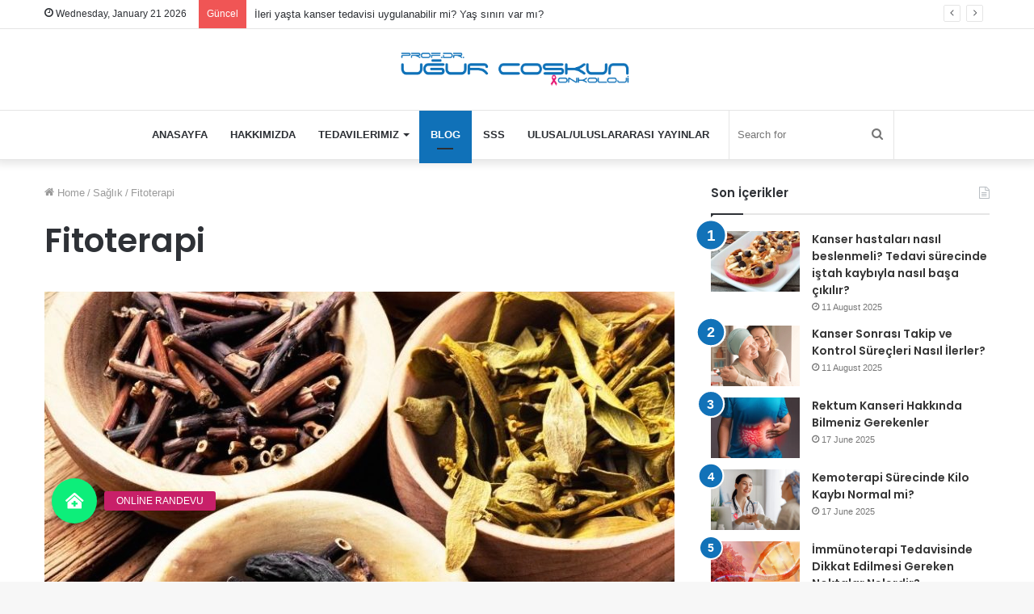

--- FILE ---
content_type: text/html; charset=UTF-8
request_url: https://www.drugurcoskun.com/fitoterapi/
body_size: 20939
content:
<!DOCTYPE html>
<html lang="en-US" class="" data-skin="light">
<head>
	<meta charset="UTF-8" />
	<link rel="profile" href="http://gmpg.org/xfn/11" />
	
<meta http-equiv='x-dns-prefetch-control' content='on'>
<link rel='dns-prefetch' href='//cdnjs.cloudflare.com' />
<link rel='dns-prefetch' href='//ajax.googleapis.com' />
<link rel='dns-prefetch' href='//fonts.googleapis.com' />
<link rel='dns-prefetch' href='//fonts.gstatic.com' />
<link rel='dns-prefetch' href='//s.gravatar.com' />
<link rel='dns-prefetch' href='//www.google-analytics.com' />
<link rel='preload' as='image' href='https://www.drugurcoskun.com/wp-content/uploads/2020/08/drugur.png'>
<link rel='preload' as='image' href='https://www.drugurcoskun.com/wp-content/uploads/2021/08/Adsiz-tasarim-24-780x470.jpg'>
<link rel='preload' as='font' href='https://www.drugurcoskun.com/wp-content/themes/jannah/assets/fonts/tielabs-fonticon/tielabs-fonticon.woff' type='font/woff' crossorigin='anonymous' />
<link rel='preload' as='font' href='https://www.drugurcoskun.com/wp-content/themes/jannah/assets/fonts/fontawesome/fa-solid-900.woff2' type='font/woff2' crossorigin='anonymous' />
<link rel='preload' as='font' href='https://www.drugurcoskun.com/wp-content/themes/jannah/assets/fonts/fontawesome/fa-brands-400.woff2' type='font/woff2' crossorigin='anonymous' />
<link rel='preload' as='font' href='https://www.drugurcoskun.com/wp-content/themes/jannah/assets/fonts/fontawesome/fa-regular-400.woff2' type='font/woff2' crossorigin='anonymous' />
<link rel='preload' as='script' href='https://ajax.googleapis.com/ajax/libs/webfont/1/webfont.js'>
<meta name='robots' content='index, follow, max-image-preview:large, max-snippet:-1, max-video-preview:-1' />

	<!-- This site is optimized with the Yoast SEO plugin v25.7 - https://yoast.com/wordpress/plugins/seo/ -->
	<title>Fitoterapi - Prof. Dr. Uğur Coşkun</title>
	<meta name="description" content="Fitoterapi, fitofarmasötikler olarak adlandırılan bitki kökenli tıbbi ürünlerin hastalıkların tedavisi ve  bazı hastalıkların önlenmesi amacı ile" />
	<link rel="canonical" href="https://www.drugurcoskun.com/fitoterapi/" />
	<meta property="og:locale" content="en_US" />
	<meta property="og:type" content="article" />
	<meta property="og:title" content="Fitoterapi - Prof. Dr. Uğur Coşkun" />
	<meta property="og:description" content="Fitoterapi, fitofarmasötikler olarak adlandırılan bitki kökenli tıbbi ürünlerin hastalıkların tedavisi ve  bazı hastalıkların önlenmesi amacı ile" />
	<meta property="og:url" content="https://www.drugurcoskun.com/fitoterapi/" />
	<meta property="og:site_name" content="Prof. Dr. Uğur Coşkun" />
	<meta property="article:published_time" content="2021-08-12T13:19:45+00:00" />
	<meta property="og:image" content="https://www.drugurcoskun.com/wp-content/uploads/2021/08/Adsiz-tasarim-24.jpg" />
	<meta property="og:image:width" content="800" />
	<meta property="og:image:height" content="800" />
	<meta property="og:image:type" content="image/jpeg" />
	<meta name="author" content="Editor" />
	<meta name="twitter:card" content="summary_large_image" />
	<meta name="twitter:label1" content="Written by" />
	<meta name="twitter:data1" content="Editor" />
	<meta name="twitter:label2" content="Est. reading time" />
	<meta name="twitter:data2" content="2 minutes" />
	<script type="application/ld+json" class="yoast-schema-graph">{"@context":"https://schema.org","@graph":[{"@type":"WebPage","@id":"https://www.drugurcoskun.com/fitoterapi/","url":"https://www.drugurcoskun.com/fitoterapi/","name":"Fitoterapi - Prof. Dr. Uğur Coşkun","isPartOf":{"@id":"https://www.drugurcoskun.com/#website"},"primaryImageOfPage":{"@id":"https://www.drugurcoskun.com/fitoterapi/#primaryimage"},"image":{"@id":"https://www.drugurcoskun.com/fitoterapi/#primaryimage"},"thumbnailUrl":"https://www.drugurcoskun.com/wp-content/uploads/2021/08/Adsiz-tasarim-24.jpg","datePublished":"2021-08-12T13:19:45+00:00","author":{"@id":"https://www.drugurcoskun.com/#/schema/person/31df701b98725e07f529c665681f3628"},"description":"Fitoterapi, fitofarmasötikler olarak adlandırılan bitki kökenli tıbbi ürünlerin hastalıkların tedavisi ve  bazı hastalıkların önlenmesi amacı ile","breadcrumb":{"@id":"https://www.drugurcoskun.com/fitoterapi/#breadcrumb"},"inLanguage":"en-US","potentialAction":[{"@type":"ReadAction","target":["https://www.drugurcoskun.com/fitoterapi/"]}]},{"@type":"ImageObject","inLanguage":"en-US","@id":"https://www.drugurcoskun.com/fitoterapi/#primaryimage","url":"https://www.drugurcoskun.com/wp-content/uploads/2021/08/Adsiz-tasarim-24.jpg","contentUrl":"https://www.drugurcoskun.com/wp-content/uploads/2021/08/Adsiz-tasarim-24.jpg","width":800,"height":800,"caption":"Fitoterapi"},{"@type":"BreadcrumbList","@id":"https://www.drugurcoskun.com/fitoterapi/#breadcrumb","itemListElement":[{"@type":"ListItem","position":1,"name":"Ana sayfa","item":"https://www.drugurcoskun.com/"},{"@type":"ListItem","position":2,"name":"Fitoterapi"}]},{"@type":"WebSite","@id":"https://www.drugurcoskun.com/#website","url":"https://www.drugurcoskun.com/","name":"Prof. Dr. Uğur Coşkun","description":"","potentialAction":[{"@type":"SearchAction","target":{"@type":"EntryPoint","urlTemplate":"https://www.drugurcoskun.com/?s={search_term_string}"},"query-input":{"@type":"PropertyValueSpecification","valueRequired":true,"valueName":"search_term_string"}}],"inLanguage":"en-US"},{"@type":"Person","@id":"https://www.drugurcoskun.com/#/schema/person/31df701b98725e07f529c665681f3628","name":"Editor","image":{"@type":"ImageObject","inLanguage":"en-US","@id":"https://www.drugurcoskun.com/#/schema/person/image/","url":"https://secure.gravatar.com/avatar/13c443110dbbb08bb21a211dfa04c5a96dbcd71208d317ce5058d2524d9561b5?s=96&d=mm&r=g","contentUrl":"https://secure.gravatar.com/avatar/13c443110dbbb08bb21a211dfa04c5a96dbcd71208d317ce5058d2524d9561b5?s=96&d=mm&r=g","caption":"Editor"}}]}</script>
	<!-- / Yoast SEO plugin. -->


<link rel='dns-prefetch' href='//cdnjs.cloudflare.com' />
<link rel="alternate" type="application/rss+xml" title="Prof. Dr. Uğur Coşkun &raquo; Feed" href="https://www.drugurcoskun.com/feed/" />
<link rel="alternate" type="application/rss+xml" title="Prof. Dr. Uğur Coşkun &raquo; Comments Feed" href="https://www.drugurcoskun.com/comments/feed/" />
<link rel="alternate" title="oEmbed (JSON)" type="application/json+oembed" href="https://www.drugurcoskun.com/wp-json/oembed/1.0/embed?url=https%3A%2F%2Fwww.drugurcoskun.com%2Ffitoterapi%2F" />
<link rel="alternate" title="oEmbed (XML)" type="text/xml+oembed" href="https://www.drugurcoskun.com/wp-json/oembed/1.0/embed?url=https%3A%2F%2Fwww.drugurcoskun.com%2Ffitoterapi%2F&#038;format=xml" />
<style>@media screen and (max-width: 650px) {body {padding-bottom:60px;}}</style><style id='wp-img-auto-sizes-contain-inline-css' type='text/css'>
img:is([sizes=auto i],[sizes^="auto," i]){contain-intrinsic-size:3000px 1500px}
/*# sourceURL=wp-img-auto-sizes-contain-inline-css */
</style>
<style id='wp-emoji-styles-inline-css' type='text/css'>

	img.wp-smiley, img.emoji {
		display: inline !important;
		border: none !important;
		box-shadow: none !important;
		height: 1em !important;
		width: 1em !important;
		margin: 0 0.07em !important;
		vertical-align: -0.1em !important;
		background: none !important;
		padding: 0 !important;
	}
/*# sourceURL=wp-emoji-styles-inline-css */
</style>
<style id='classic-theme-styles-inline-css' type='text/css'>
/*! This file is auto-generated */
.wp-block-button__link{color:#fff;background-color:#32373c;border-radius:9999px;box-shadow:none;text-decoration:none;padding:calc(.667em + 2px) calc(1.333em + 2px);font-size:1.125em}.wp-block-file__button{background:#32373c;color:#fff;text-decoration:none}
/*# sourceURL=/wp-includes/css/classic-themes.min.css */
</style>
<link rel='stylesheet' id='buttonizer_frontend_style-css' href='https://www.drugurcoskun.com/wp-content/plugins/buttonizer-multifunctional-button/assets/legacy/frontend.css?v=8b18ab746035f6b30f3d75d291afd856&#038;ver=6.9' type='text/css' media='all' />
<link rel='stylesheet' id='buttonizer-icon-library-css' href='https://cdnjs.cloudflare.com/ajax/libs/font-awesome/5.15.4/css/all.min.css?ver=6.9' type='text/css' media='all' integrity='sha512-1ycn6IcaQQ40/MKBW2W4Rhis/DbILU74C1vSrLJxCq57o941Ym01SwNsOMqvEBFlcgUa6xLiPY/NS5R+E6ztJQ==' crossorigin='anonymous' />
<link rel='stylesheet' id='contact-form-7-css' href='https://www.drugurcoskun.com/wp-content/plugins/contact-form-7/includes/css/styles.css?ver=6.1.1' type='text/css' media='all' />
<link rel='stylesheet' id='tie-css-base-css' href='https://www.drugurcoskun.com/wp-content/themes/jannah/assets/css/base.min.css?ver=5.3.2' type='text/css' media='all' />
<link rel='stylesheet' id='tie-css-styles-css' href='https://www.drugurcoskun.com/wp-content/themes/jannah/assets/css/style.min.css?ver=5.3.2' type='text/css' media='all' />
<link rel='stylesheet' id='tie-css-widgets-css' href='https://www.drugurcoskun.com/wp-content/themes/jannah/assets/css/widgets.min.css?ver=5.3.2' type='text/css' media='all' />
<link rel='stylesheet' id='tie-css-helpers-css' href='https://www.drugurcoskun.com/wp-content/themes/jannah/assets/css/helpers.min.css?ver=5.3.2' type='text/css' media='all' />
<link rel='stylesheet' id='tie-fontawesome5-css' href='https://www.drugurcoskun.com/wp-content/themes/jannah/assets/css/fontawesome.css?ver=5.3.2' type='text/css' media='all' />
<link rel='stylesheet' id='tie-css-ilightbox-css' href='https://www.drugurcoskun.com/wp-content/themes/jannah/assets/ilightbox/dark-skin/skin.css?ver=5.3.2' type='text/css' media='all' />
<link rel='stylesheet' id='tie-css-shortcodes-css' href='https://www.drugurcoskun.com/wp-content/themes/jannah/assets/css/plugins/shortcodes.min.css?ver=5.3.2' type='text/css' media='all' />
<link rel='stylesheet' id='tie-css-single-css' href='https://www.drugurcoskun.com/wp-content/themes/jannah/assets/css/single.min.css?ver=5.3.2' type='text/css' media='all' />
<link rel='stylesheet' id='tie-css-print-css' href='https://www.drugurcoskun.com/wp-content/themes/jannah/assets/css/print.css?ver=5.3.2' type='text/css' media='print' />
<link rel='stylesheet' id='taqyeem-styles-css' href='https://www.drugurcoskun.com/wp-content/themes/jannah/assets/css/plugins/taqyeem.min.css?ver=5.3.2' type='text/css' media='all' />
<style id='taqyeem-styles-inline-css' type='text/css'>
.wf-active .logo-text,.wf-active h1,.wf-active h2,.wf-active h3,.wf-active h4,.wf-active h5,.wf-active h6,.wf-active .the-subtitle{font-family: 'Poppins';}#main-nav .main-menu > ul > li > a{text-transform: uppercase;}.brand-title,a:hover,.tie-popup-search-submit,#logo.text-logo a,.theme-header nav .components #search-submit:hover,.theme-header .header-nav .components > li:hover > a,.theme-header .header-nav .components li a:hover,.main-menu ul.cats-vertical li a.is-active,.main-menu ul.cats-vertical li a:hover,.main-nav li.mega-menu .post-meta a:hover,.main-nav li.mega-menu .post-box-title a:hover,.search-in-main-nav.autocomplete-suggestions a:hover,#main-nav .menu ul:not(.cats-horizontal) li:hover > a,#main-nav .menu ul li.current-menu-item:not(.mega-link-column) > a,.top-nav .menu li:hover > a,.top-nav .menu > .tie-current-menu > a,.search-in-top-nav.autocomplete-suggestions .post-title a:hover,div.mag-box .mag-box-options .mag-box-filter-links a.active,.mag-box-filter-links .flexMenu-viewMore:hover > a,.stars-rating-active,body .tabs.tabs .active > a,.video-play-icon,.spinner-circle:after,#go-to-content:hover,.comment-list .comment-author .fn,.commentlist .comment-author .fn,blockquote::before,blockquote cite,blockquote.quote-simple p,.multiple-post-pages a:hover,#story-index li .is-current,.latest-tweets-widget .twitter-icon-wrap span,.wide-slider-nav-wrapper .slide,.wide-next-prev-slider-wrapper .tie-slider-nav li:hover span,.review-final-score h3,#mobile-menu-icon:hover .menu-text,body .entry a,.dark-skin body .entry a,.entry .post-bottom-meta a:hover,.comment-list .comment-content a,q a,blockquote a,.widget.tie-weather-widget .icon-basecloud-bg:after,.site-footer a:hover,.site-footer .stars-rating-active,.site-footer .twitter-icon-wrap span,.site-info a:hover{color: #1071b8;}#instagram-link a:hover{color: #1071b8 !important;border-color: #1071b8 !important;}[type='submit'],.button,.generic-button a,.generic-button button,.theme-header .header-nav .comp-sub-menu a.button.guest-btn:hover,.theme-header .header-nav .comp-sub-menu a.checkout-button,nav.main-nav .menu > li.tie-current-menu > a,nav.main-nav .menu > li:hover > a,.main-menu .mega-links-head:after,.main-nav .mega-menu.mega-cat .cats-horizontal li a.is-active,#mobile-menu-icon:hover .nav-icon,#mobile-menu-icon:hover .nav-icon:before,#mobile-menu-icon:hover .nav-icon:after,.search-in-main-nav.autocomplete-suggestions a.button,.search-in-top-nav.autocomplete-suggestions a.button,.spinner > div,.post-cat,.pages-numbers li.current span,.multiple-post-pages > span,#tie-wrapper .mejs-container .mejs-controls,.mag-box-filter-links a:hover,.slider-arrow-nav a:not(.pagination-disabled):hover,.comment-list .reply a:hover,.commentlist .reply a:hover,#reading-position-indicator,#story-index-icon,.videos-block .playlist-title,.review-percentage .review-item span span,.tie-slick-dots li.slick-active button,.tie-slick-dots li button:hover,.digital-rating-static,.timeline-widget li a:hover .date:before,#wp-calendar #today,.posts-list-counter li.widget-post-list:before,.cat-counter a + span,.tie-slider-nav li span:hover,.fullwidth-area .widget_tag_cloud .tagcloud a:hover,.magazine2:not(.block-head-4) .dark-widgetized-area ul.tabs a:hover,.magazine2:not(.block-head-4) .dark-widgetized-area ul.tabs .active a,.magazine1 .dark-widgetized-area ul.tabs a:hover,.magazine1 .dark-widgetized-area ul.tabs .active a,.block-head-4.magazine2 .dark-widgetized-area .tabs.tabs .active a,.block-head-4.magazine2 .dark-widgetized-area .tabs > .active a:before,.block-head-4.magazine2 .dark-widgetized-area .tabs > .active a:after,.demo_store,.demo #logo:after,.demo #sticky-logo:after,.widget.tie-weather-widget,span.video-close-btn:hover,#go-to-top,.latest-tweets-widget .slider-links .button:not(:hover){background-color: #1071b8;color: #FFFFFF;}.tie-weather-widget .widget-title .the-subtitle,.block-head-4.magazine2 #footer .tabs .active a:hover{color: #FFFFFF;}pre,code,.pages-numbers li.current span,.theme-header .header-nav .comp-sub-menu a.button.guest-btn:hover,.multiple-post-pages > span,.post-content-slideshow .tie-slider-nav li span:hover,#tie-body .tie-slider-nav li > span:hover,.slider-arrow-nav a:not(.pagination-disabled):hover,.main-nav .mega-menu.mega-cat .cats-horizontal li a.is-active,.main-nav .mega-menu.mega-cat .cats-horizontal li a:hover,.main-menu .menu > li > .menu-sub-content{border-color: #1071b8;}.main-menu .menu > li.tie-current-menu{border-bottom-color: #1071b8;}.top-nav .menu li.tie-current-menu > a:before,.top-nav .menu li.menu-item-has-children:hover > a:before{border-top-color: #1071b8;}.main-nav .main-menu .menu > li.tie-current-menu > a:before,.main-nav .main-menu .menu > li:hover > a:before{border-top-color: #FFFFFF;}header.main-nav-light .main-nav .menu-item-has-children li:hover > a:before,header.main-nav-light .main-nav .mega-menu li:hover > a:before{border-left-color: #1071b8;}.rtl header.main-nav-light .main-nav .menu-item-has-children li:hover > a:before,.rtl header.main-nav-light .main-nav .mega-menu li:hover > a:before{border-right-color: #1071b8;border-left-color: transparent;}.top-nav ul.menu li .menu-item-has-children:hover > a:before{border-top-color: transparent;border-left-color: #1071b8;}.rtl .top-nav ul.menu li .menu-item-has-children:hover > a:before{border-left-color: transparent;border-right-color: #1071b8;}::-moz-selection{background-color: #1071b8;color: #FFFFFF;}::selection{background-color: #1071b8;color: #FFFFFF;}circle.circle_bar{stroke: #1071b8;}#reading-position-indicator{box-shadow: 0 0 10px rgba( 16,113,184,0.7);}#logo.text-logo a:hover,body .entry a:hover,.dark-skin body .entry a:hover,.comment-list .comment-content a:hover,.block-head-4.magazine2 .site-footer .tabs li a:hover,q a:hover,blockquote a:hover{color: #003f86;}.button:hover,input[type='submit']:hover,.generic-button a:hover,.generic-button button:hover,a.post-cat:hover,.site-footer .button:hover,.site-footer [type='submit']:hover,.search-in-main-nav.autocomplete-suggestions a.button:hover,.search-in-top-nav.autocomplete-suggestions a.button:hover,.theme-header .header-nav .comp-sub-menu a.checkout-button:hover{background-color: #003f86;color: #FFFFFF;}.theme-header .header-nav .comp-sub-menu a.checkout-button:not(:hover),body .entry a.button{color: #FFFFFF;}#story-index.is-compact .story-index-content{background-color: #1071b8;}#story-index.is-compact .story-index-content a,#story-index.is-compact .story-index-content .is-current{color: #FFFFFF;}#tie-body .mag-box-title h3 a,#tie-body .block-more-button{color: #1071b8;}#tie-body .mag-box-title h3 a:hover,#tie-body .block-more-button:hover{color: #003f86;}#tie-body .mag-box-title{color: #1071b8;}#tie-body .mag-box-title:before{border-top-color: #1071b8;}#tie-body .mag-box-title:after,#tie-body #footer .widget-title:after{background-color: #1071b8;}.brand-title,a:hover,.tie-popup-search-submit,#logo.text-logo a,.theme-header nav .components #search-submit:hover,.theme-header .header-nav .components > li:hover > a,.theme-header .header-nav .components li a:hover,.main-menu ul.cats-vertical li a.is-active,.main-menu ul.cats-vertical li a:hover,.main-nav li.mega-menu .post-meta a:hover,.main-nav li.mega-menu .post-box-title a:hover,.search-in-main-nav.autocomplete-suggestions a:hover,#main-nav .menu ul:not(.cats-horizontal) li:hover > a,#main-nav .menu ul li.current-menu-item:not(.mega-link-column) > a,.top-nav .menu li:hover > a,.top-nav .menu > .tie-current-menu > a,.search-in-top-nav.autocomplete-suggestions .post-title a:hover,div.mag-box .mag-box-options .mag-box-filter-links a.active,.mag-box-filter-links .flexMenu-viewMore:hover > a,.stars-rating-active,body .tabs.tabs .active > a,.video-play-icon,.spinner-circle:after,#go-to-content:hover,.comment-list .comment-author .fn,.commentlist .comment-author .fn,blockquote::before,blockquote cite,blockquote.quote-simple p,.multiple-post-pages a:hover,#story-index li .is-current,.latest-tweets-widget .twitter-icon-wrap span,.wide-slider-nav-wrapper .slide,.wide-next-prev-slider-wrapper .tie-slider-nav li:hover span,.review-final-score h3,#mobile-menu-icon:hover .menu-text,body .entry a,.dark-skin body .entry a,.entry .post-bottom-meta a:hover,.comment-list .comment-content a,q a,blockquote a,.widget.tie-weather-widget .icon-basecloud-bg:after,.site-footer a:hover,.site-footer .stars-rating-active,.site-footer .twitter-icon-wrap span,.site-info a:hover{color: #1071b8;}#instagram-link a:hover{color: #1071b8 !important;border-color: #1071b8 !important;}[type='submit'],.button,.generic-button a,.generic-button button,.theme-header .header-nav .comp-sub-menu a.button.guest-btn:hover,.theme-header .header-nav .comp-sub-menu a.checkout-button,nav.main-nav .menu > li.tie-current-menu > a,nav.main-nav .menu > li:hover > a,.main-menu .mega-links-head:after,.main-nav .mega-menu.mega-cat .cats-horizontal li a.is-active,#mobile-menu-icon:hover .nav-icon,#mobile-menu-icon:hover .nav-icon:before,#mobile-menu-icon:hover .nav-icon:after,.search-in-main-nav.autocomplete-suggestions a.button,.search-in-top-nav.autocomplete-suggestions a.button,.spinner > div,.post-cat,.pages-numbers li.current span,.multiple-post-pages > span,#tie-wrapper .mejs-container .mejs-controls,.mag-box-filter-links a:hover,.slider-arrow-nav a:not(.pagination-disabled):hover,.comment-list .reply a:hover,.commentlist .reply a:hover,#reading-position-indicator,#story-index-icon,.videos-block .playlist-title,.review-percentage .review-item span span,.tie-slick-dots li.slick-active button,.tie-slick-dots li button:hover,.digital-rating-static,.timeline-widget li a:hover .date:before,#wp-calendar #today,.posts-list-counter li.widget-post-list:before,.cat-counter a + span,.tie-slider-nav li span:hover,.fullwidth-area .widget_tag_cloud .tagcloud a:hover,.magazine2:not(.block-head-4) .dark-widgetized-area ul.tabs a:hover,.magazine2:not(.block-head-4) .dark-widgetized-area ul.tabs .active a,.magazine1 .dark-widgetized-area ul.tabs a:hover,.magazine1 .dark-widgetized-area ul.tabs .active a,.block-head-4.magazine2 .dark-widgetized-area .tabs.tabs .active a,.block-head-4.magazine2 .dark-widgetized-area .tabs > .active a:before,.block-head-4.magazine2 .dark-widgetized-area .tabs > .active a:after,.demo_store,.demo #logo:after,.demo #sticky-logo:after,.widget.tie-weather-widget,span.video-close-btn:hover,#go-to-top,.latest-tweets-widget .slider-links .button:not(:hover){background-color: #1071b8;color: #FFFFFF;}.tie-weather-widget .widget-title .the-subtitle,.block-head-4.magazine2 #footer .tabs .active a:hover{color: #FFFFFF;}pre,code,.pages-numbers li.current span,.theme-header .header-nav .comp-sub-menu a.button.guest-btn:hover,.multiple-post-pages > span,.post-content-slideshow .tie-slider-nav li span:hover,#tie-body .tie-slider-nav li > span:hover,.slider-arrow-nav a:not(.pagination-disabled):hover,.main-nav .mega-menu.mega-cat .cats-horizontal li a.is-active,.main-nav .mega-menu.mega-cat .cats-horizontal li a:hover,.main-menu .menu > li > .menu-sub-content{border-color: #1071b8;}.main-menu .menu > li.tie-current-menu{border-bottom-color: #1071b8;}.top-nav .menu li.tie-current-menu > a:before,.top-nav .menu li.menu-item-has-children:hover > a:before{border-top-color: #1071b8;}.main-nav .main-menu .menu > li.tie-current-menu > a:before,.main-nav .main-menu .menu > li:hover > a:before{border-top-color: #FFFFFF;}header.main-nav-light .main-nav .menu-item-has-children li:hover > a:before,header.main-nav-light .main-nav .mega-menu li:hover > a:before{border-left-color: #1071b8;}.rtl header.main-nav-light .main-nav .menu-item-has-children li:hover > a:before,.rtl header.main-nav-light .main-nav .mega-menu li:hover > a:before{border-right-color: #1071b8;border-left-color: transparent;}.top-nav ul.menu li .menu-item-has-children:hover > a:before{border-top-color: transparent;border-left-color: #1071b8;}.rtl .top-nav ul.menu li .menu-item-has-children:hover > a:before{border-left-color: transparent;border-right-color: #1071b8;}::-moz-selection{background-color: #1071b8;color: #FFFFFF;}::selection{background-color: #1071b8;color: #FFFFFF;}circle.circle_bar{stroke: #1071b8;}#reading-position-indicator{box-shadow: 0 0 10px rgba( 16,113,184,0.7);}#logo.text-logo a:hover,body .entry a:hover,.dark-skin body .entry a:hover,.comment-list .comment-content a:hover,.block-head-4.magazine2 .site-footer .tabs li a:hover,q a:hover,blockquote a:hover{color: #003f86;}.button:hover,input[type='submit']:hover,.generic-button a:hover,.generic-button button:hover,a.post-cat:hover,.site-footer .button:hover,.site-footer [type='submit']:hover,.search-in-main-nav.autocomplete-suggestions a.button:hover,.search-in-top-nav.autocomplete-suggestions a.button:hover,.theme-header .header-nav .comp-sub-menu a.checkout-button:hover{background-color: #003f86;color: #FFFFFF;}.theme-header .header-nav .comp-sub-menu a.checkout-button:not(:hover),body .entry a.button{color: #FFFFFF;}#story-index.is-compact .story-index-content{background-color: #1071b8;}#story-index.is-compact .story-index-content a,#story-index.is-compact .story-index-content .is-current{color: #FFFFFF;}#tie-body .mag-box-title h3 a,#tie-body .block-more-button{color: #1071b8;}#tie-body .mag-box-title h3 a:hover,#tie-body .block-more-button:hover{color: #003f86;}#tie-body .mag-box-title{color: #1071b8;}#tie-body .mag-box-title:before{border-top-color: #1071b8;}#tie-body .mag-box-title:after,#tie-body #footer .widget-title:after{background-color: #1071b8;}a#go-to-top{background-color: #c82069;}.tie-cat-2,.tie-cat-item-2 > span{background-color:#e67e22 !important;color:#FFFFFF !important;}.tie-cat-2:after{border-top-color:#e67e22 !important;}.tie-cat-2:hover{background-color:#c86004 !important;}.tie-cat-2:hover:after{border-top-color:#c86004 !important;}.tie-cat-9,.tie-cat-item-9 > span{background-color:#2ecc71 !important;color:#FFFFFF !important;}.tie-cat-9:after{border-top-color:#2ecc71 !important;}.tie-cat-9:hover{background-color:#10ae53 !important;}.tie-cat-9:hover:after{border-top-color:#10ae53 !important;}.tie-cat-14,.tie-cat-item-14 > span{background-color:#9b59b6 !important;color:#FFFFFF !important;}.tie-cat-14:after{border-top-color:#9b59b6 !important;}.tie-cat-14:hover{background-color:#7d3b98 !important;}.tie-cat-14:hover:after{border-top-color:#7d3b98 !important;}.tie-cat-17,.tie-cat-item-17 > span{background-color:#34495e !important;color:#FFFFFF !important;}.tie-cat-17:after{border-top-color:#34495e !important;}.tie-cat-17:hover{background-color:#162b40 !important;}.tie-cat-17:hover:after{border-top-color:#162b40 !important;}.tie-cat-18,.tie-cat-item-18 > span{background-color:#795548 !important;color:#FFFFFF !important;}.tie-cat-18:after{border-top-color:#795548 !important;}.tie-cat-18:hover{background-color:#5b372a !important;}.tie-cat-18:hover:after{border-top-color:#5b372a !important;}.tie-cat-20,.tie-cat-item-20 > span{background-color:#4CAF50 !important;color:#FFFFFF !important;}.tie-cat-20:after{border-top-color:#4CAF50 !important;}.tie-cat-20:hover{background-color:#2e9132 !important;}.tie-cat-20:hover:after{border-top-color:#2e9132 !important;}@media (max-width: 991px){.side-aside.dark-skin{background: #2f88d6;background: -webkit-linear-gradient(135deg,#c82069,#2f88d6 );background: -moz-linear-gradient(135deg,#c82069,#2f88d6 );background: -o-linear-gradient(135deg,#c82069,#2f88d6 );background: linear-gradient(135deg,#2f88d6,#c82069 );}}.mobile-header-components li.custom-menu-link > a,#mobile-menu-icon .menu-text{color: #c82069!important;}#mobile-menu-icon .nav-icon,#mobile-menu-icon .nav-icon:before,#mobile-menu-icon .nav-icon:after{background-color: #c82069!important;}
/*# sourceURL=taqyeem-styles-inline-css */
</style>
<link rel='stylesheet' id='call-now-button-modern-style-css' href='https://www.drugurcoskun.com/wp-content/plugins/call-now-button/resources/style/modern.css?ver=1.5.1' type='text/css' media='all' />
<script type="text/javascript" src="https://www.drugurcoskun.com/wp-includes/js/jquery/jquery.min.js?ver=3.7.1" id="jquery-core-js"></script>
<script type="text/javascript" src="https://www.drugurcoskun.com/wp-includes/js/jquery/jquery-migrate.min.js?ver=3.4.1" id="jquery-migrate-js"></script>
<link rel="https://api.w.org/" href="https://www.drugurcoskun.com/wp-json/" /><link rel="alternate" title="JSON" type="application/json" href="https://www.drugurcoskun.com/wp-json/wp/v2/posts/2542" /><link rel="EditURI" type="application/rsd+xml" title="RSD" href="https://www.drugurcoskun.com/xmlrpc.php?rsd" />
<meta name="generator" content="WordPress 6.9" />
<link rel='shortlink' href='https://www.drugurcoskun.com/?p=2542' />
<script type='text/javascript'>
/* <![CDATA[ */
var taqyeem = {"ajaxurl":"https://www.drugurcoskun.com/wp-admin/admin-ajax.php" , "your_rating":"Your Rating:"};
/* ]]> */
</script>

<meta http-equiv="X-UA-Compatible" content="IE=edge">
<meta name="theme-color" content="#1071b8" /><meta name="viewport" content="width=device-width, initial-scale=1.0" /><meta name="generator" content="Elementor 3.32.3; features: additional_custom_breakpoints; settings: css_print_method-external, google_font-enabled, font_display-auto">
			<style>
				.e-con.e-parent:nth-of-type(n+4):not(.e-lazyloaded):not(.e-no-lazyload),
				.e-con.e-parent:nth-of-type(n+4):not(.e-lazyloaded):not(.e-no-lazyload) * {
					background-image: none !important;
				}
				@media screen and (max-height: 1024px) {
					.e-con.e-parent:nth-of-type(n+3):not(.e-lazyloaded):not(.e-no-lazyload),
					.e-con.e-parent:nth-of-type(n+3):not(.e-lazyloaded):not(.e-no-lazyload) * {
						background-image: none !important;
					}
				}
				@media screen and (max-height: 640px) {
					.e-con.e-parent:nth-of-type(n+2):not(.e-lazyloaded):not(.e-no-lazyload),
					.e-con.e-parent:nth-of-type(n+2):not(.e-lazyloaded):not(.e-no-lazyload) * {
						background-image: none !important;
					}
				}
			</style>
			<style id='wp-block-file-inline-css' type='text/css'>
.wp-block-file{box-sizing:border-box}.wp-block-file:not(.wp-element-button){font-size:.8em}.wp-block-file.aligncenter{text-align:center}.wp-block-file.alignright{text-align:right}.wp-block-file *+.wp-block-file__button{margin-left:.75em}:where(.wp-block-file){margin-bottom:1.5em}.wp-block-file__embed{margin-bottom:1em}:where(.wp-block-file__button){border-radius:2em;display:inline-block;padding:.5em 1em}:where(.wp-block-file__button):where(a):active,:where(.wp-block-file__button):where(a):focus,:where(.wp-block-file__button):where(a):hover,:where(.wp-block-file__button):where(a):visited{box-shadow:none;color:#fff;opacity:.85;text-decoration:none}
/*# sourceURL=https://www.drugurcoskun.com/wp-includes/blocks/file/style.min.css */
</style>
<style id='wp-block-paragraph-inline-css' type='text/css'>
.is-small-text{font-size:.875em}.is-regular-text{font-size:1em}.is-large-text{font-size:2.25em}.is-larger-text{font-size:3em}.has-drop-cap:not(:focus):first-letter{float:left;font-size:8.4em;font-style:normal;font-weight:100;line-height:.68;margin:.05em .1em 0 0;text-transform:uppercase}body.rtl .has-drop-cap:not(:focus):first-letter{float:none;margin-left:.1em}p.has-drop-cap.has-background{overflow:hidden}:root :where(p.has-background){padding:1.25em 2.375em}:where(p.has-text-color:not(.has-link-color)) a{color:inherit}p.has-text-align-left[style*="writing-mode:vertical-lr"],p.has-text-align-right[style*="writing-mode:vertical-rl"]{rotate:180deg}
/*# sourceURL=https://www.drugurcoskun.com/wp-includes/blocks/paragraph/style.min.css */
</style>
<style id='global-styles-inline-css' type='text/css'>
:root{--wp--preset--aspect-ratio--square: 1;--wp--preset--aspect-ratio--4-3: 4/3;--wp--preset--aspect-ratio--3-4: 3/4;--wp--preset--aspect-ratio--3-2: 3/2;--wp--preset--aspect-ratio--2-3: 2/3;--wp--preset--aspect-ratio--16-9: 16/9;--wp--preset--aspect-ratio--9-16: 9/16;--wp--preset--color--black: #000000;--wp--preset--color--cyan-bluish-gray: #abb8c3;--wp--preset--color--white: #ffffff;--wp--preset--color--pale-pink: #f78da7;--wp--preset--color--vivid-red: #cf2e2e;--wp--preset--color--luminous-vivid-orange: #ff6900;--wp--preset--color--luminous-vivid-amber: #fcb900;--wp--preset--color--light-green-cyan: #7bdcb5;--wp--preset--color--vivid-green-cyan: #00d084;--wp--preset--color--pale-cyan-blue: #8ed1fc;--wp--preset--color--vivid-cyan-blue: #0693e3;--wp--preset--color--vivid-purple: #9b51e0;--wp--preset--gradient--vivid-cyan-blue-to-vivid-purple: linear-gradient(135deg,rgb(6,147,227) 0%,rgb(155,81,224) 100%);--wp--preset--gradient--light-green-cyan-to-vivid-green-cyan: linear-gradient(135deg,rgb(122,220,180) 0%,rgb(0,208,130) 100%);--wp--preset--gradient--luminous-vivid-amber-to-luminous-vivid-orange: linear-gradient(135deg,rgb(252,185,0) 0%,rgb(255,105,0) 100%);--wp--preset--gradient--luminous-vivid-orange-to-vivid-red: linear-gradient(135deg,rgb(255,105,0) 0%,rgb(207,46,46) 100%);--wp--preset--gradient--very-light-gray-to-cyan-bluish-gray: linear-gradient(135deg,rgb(238,238,238) 0%,rgb(169,184,195) 100%);--wp--preset--gradient--cool-to-warm-spectrum: linear-gradient(135deg,rgb(74,234,220) 0%,rgb(151,120,209) 20%,rgb(207,42,186) 40%,rgb(238,44,130) 60%,rgb(251,105,98) 80%,rgb(254,248,76) 100%);--wp--preset--gradient--blush-light-purple: linear-gradient(135deg,rgb(255,206,236) 0%,rgb(152,150,240) 100%);--wp--preset--gradient--blush-bordeaux: linear-gradient(135deg,rgb(254,205,165) 0%,rgb(254,45,45) 50%,rgb(107,0,62) 100%);--wp--preset--gradient--luminous-dusk: linear-gradient(135deg,rgb(255,203,112) 0%,rgb(199,81,192) 50%,rgb(65,88,208) 100%);--wp--preset--gradient--pale-ocean: linear-gradient(135deg,rgb(255,245,203) 0%,rgb(182,227,212) 50%,rgb(51,167,181) 100%);--wp--preset--gradient--electric-grass: linear-gradient(135deg,rgb(202,248,128) 0%,rgb(113,206,126) 100%);--wp--preset--gradient--midnight: linear-gradient(135deg,rgb(2,3,129) 0%,rgb(40,116,252) 100%);--wp--preset--font-size--small: 13px;--wp--preset--font-size--medium: 20px;--wp--preset--font-size--large: 36px;--wp--preset--font-size--x-large: 42px;--wp--preset--spacing--20: 0.44rem;--wp--preset--spacing--30: 0.67rem;--wp--preset--spacing--40: 1rem;--wp--preset--spacing--50: 1.5rem;--wp--preset--spacing--60: 2.25rem;--wp--preset--spacing--70: 3.38rem;--wp--preset--spacing--80: 5.06rem;--wp--preset--shadow--natural: 6px 6px 9px rgba(0, 0, 0, 0.2);--wp--preset--shadow--deep: 12px 12px 50px rgba(0, 0, 0, 0.4);--wp--preset--shadow--sharp: 6px 6px 0px rgba(0, 0, 0, 0.2);--wp--preset--shadow--outlined: 6px 6px 0px -3px rgb(255, 255, 255), 6px 6px rgb(0, 0, 0);--wp--preset--shadow--crisp: 6px 6px 0px rgb(0, 0, 0);}:where(.is-layout-flex){gap: 0.5em;}:where(.is-layout-grid){gap: 0.5em;}body .is-layout-flex{display: flex;}.is-layout-flex{flex-wrap: wrap;align-items: center;}.is-layout-flex > :is(*, div){margin: 0;}body .is-layout-grid{display: grid;}.is-layout-grid > :is(*, div){margin: 0;}:where(.wp-block-columns.is-layout-flex){gap: 2em;}:where(.wp-block-columns.is-layout-grid){gap: 2em;}:where(.wp-block-post-template.is-layout-flex){gap: 1.25em;}:where(.wp-block-post-template.is-layout-grid){gap: 1.25em;}.has-black-color{color: var(--wp--preset--color--black) !important;}.has-cyan-bluish-gray-color{color: var(--wp--preset--color--cyan-bluish-gray) !important;}.has-white-color{color: var(--wp--preset--color--white) !important;}.has-pale-pink-color{color: var(--wp--preset--color--pale-pink) !important;}.has-vivid-red-color{color: var(--wp--preset--color--vivid-red) !important;}.has-luminous-vivid-orange-color{color: var(--wp--preset--color--luminous-vivid-orange) !important;}.has-luminous-vivid-amber-color{color: var(--wp--preset--color--luminous-vivid-amber) !important;}.has-light-green-cyan-color{color: var(--wp--preset--color--light-green-cyan) !important;}.has-vivid-green-cyan-color{color: var(--wp--preset--color--vivid-green-cyan) !important;}.has-pale-cyan-blue-color{color: var(--wp--preset--color--pale-cyan-blue) !important;}.has-vivid-cyan-blue-color{color: var(--wp--preset--color--vivid-cyan-blue) !important;}.has-vivid-purple-color{color: var(--wp--preset--color--vivid-purple) !important;}.has-black-background-color{background-color: var(--wp--preset--color--black) !important;}.has-cyan-bluish-gray-background-color{background-color: var(--wp--preset--color--cyan-bluish-gray) !important;}.has-white-background-color{background-color: var(--wp--preset--color--white) !important;}.has-pale-pink-background-color{background-color: var(--wp--preset--color--pale-pink) !important;}.has-vivid-red-background-color{background-color: var(--wp--preset--color--vivid-red) !important;}.has-luminous-vivid-orange-background-color{background-color: var(--wp--preset--color--luminous-vivid-orange) !important;}.has-luminous-vivid-amber-background-color{background-color: var(--wp--preset--color--luminous-vivid-amber) !important;}.has-light-green-cyan-background-color{background-color: var(--wp--preset--color--light-green-cyan) !important;}.has-vivid-green-cyan-background-color{background-color: var(--wp--preset--color--vivid-green-cyan) !important;}.has-pale-cyan-blue-background-color{background-color: var(--wp--preset--color--pale-cyan-blue) !important;}.has-vivid-cyan-blue-background-color{background-color: var(--wp--preset--color--vivid-cyan-blue) !important;}.has-vivid-purple-background-color{background-color: var(--wp--preset--color--vivid-purple) !important;}.has-black-border-color{border-color: var(--wp--preset--color--black) !important;}.has-cyan-bluish-gray-border-color{border-color: var(--wp--preset--color--cyan-bluish-gray) !important;}.has-white-border-color{border-color: var(--wp--preset--color--white) !important;}.has-pale-pink-border-color{border-color: var(--wp--preset--color--pale-pink) !important;}.has-vivid-red-border-color{border-color: var(--wp--preset--color--vivid-red) !important;}.has-luminous-vivid-orange-border-color{border-color: var(--wp--preset--color--luminous-vivid-orange) !important;}.has-luminous-vivid-amber-border-color{border-color: var(--wp--preset--color--luminous-vivid-amber) !important;}.has-light-green-cyan-border-color{border-color: var(--wp--preset--color--light-green-cyan) !important;}.has-vivid-green-cyan-border-color{border-color: var(--wp--preset--color--vivid-green-cyan) !important;}.has-pale-cyan-blue-border-color{border-color: var(--wp--preset--color--pale-cyan-blue) !important;}.has-vivid-cyan-blue-border-color{border-color: var(--wp--preset--color--vivid-cyan-blue) !important;}.has-vivid-purple-border-color{border-color: var(--wp--preset--color--vivid-purple) !important;}.has-vivid-cyan-blue-to-vivid-purple-gradient-background{background: var(--wp--preset--gradient--vivid-cyan-blue-to-vivid-purple) !important;}.has-light-green-cyan-to-vivid-green-cyan-gradient-background{background: var(--wp--preset--gradient--light-green-cyan-to-vivid-green-cyan) !important;}.has-luminous-vivid-amber-to-luminous-vivid-orange-gradient-background{background: var(--wp--preset--gradient--luminous-vivid-amber-to-luminous-vivid-orange) !important;}.has-luminous-vivid-orange-to-vivid-red-gradient-background{background: var(--wp--preset--gradient--luminous-vivid-orange-to-vivid-red) !important;}.has-very-light-gray-to-cyan-bluish-gray-gradient-background{background: var(--wp--preset--gradient--very-light-gray-to-cyan-bluish-gray) !important;}.has-cool-to-warm-spectrum-gradient-background{background: var(--wp--preset--gradient--cool-to-warm-spectrum) !important;}.has-blush-light-purple-gradient-background{background: var(--wp--preset--gradient--blush-light-purple) !important;}.has-blush-bordeaux-gradient-background{background: var(--wp--preset--gradient--blush-bordeaux) !important;}.has-luminous-dusk-gradient-background{background: var(--wp--preset--gradient--luminous-dusk) !important;}.has-pale-ocean-gradient-background{background: var(--wp--preset--gradient--pale-ocean) !important;}.has-electric-grass-gradient-background{background: var(--wp--preset--gradient--electric-grass) !important;}.has-midnight-gradient-background{background: var(--wp--preset--gradient--midnight) !important;}.has-small-font-size{font-size: var(--wp--preset--font-size--small) !important;}.has-medium-font-size{font-size: var(--wp--preset--font-size--medium) !important;}.has-large-font-size{font-size: var(--wp--preset--font-size--large) !important;}.has-x-large-font-size{font-size: var(--wp--preset--font-size--x-large) !important;}
/*# sourceURL=global-styles-inline-css */
</style>
</head>

<body id="tie-body" class="wp-singular post-template-default single single-post postid-2542 single-format-standard wp-theme-jannah tie-no-js wrapper-has-shadow block-head-1 magazine2 is-thumb-overlay-disabled is-desktop is-header-layout-2 sidebar-right has-sidebar post-layout-1 narrow-title-narrow-media is-standard-format hide_share_post_top hide_share_post_bottom hide_post_authorbio elementor-default elementor-kit-1141">



<div class="background-overlay">

	<div id="tie-container" class="site tie-container">

		
		<div id="tie-wrapper">

			
<header id="theme-header" class="theme-header header-layout-2 main-nav-light main-nav-default-light main-nav-below no-stream-item top-nav-active top-nav-light top-nav-default-light top-nav-above has-shadow has-normal-width-logo mobile-header-default">
	
<nav id="top-nav"  class="has-date-breaking-menu top-nav header-nav has-breaking-news" aria-label="Secondary Navigation">
	<div class="container">
		<div class="topbar-wrapper">

			
					<div class="topbar-today-date tie-icon">
						Wednesday, January 21 2026					</div>
					
			<div class="tie-alignleft">
				
<div class="breaking controls-is-active">

	<span class="breaking-title">
		<span class="tie-icon-bolt breaking-icon" aria-hidden="true"></span>
		<span class="breaking-title-text">Güncel</span>
	</span>

	<ul id="breaking-news-in-header" class="breaking-news" data-type="reveal" data-arrows="true">

		
							<li class="news-item">
								<a href="https://www.drugurcoskun.com/ileri-yasta-kanser-tedavisi-uygulanabilir-mi-yas-siniri-var-mi/">İleri yaşta kanser tedavisi uygulanabilir mi? Yaş sınırı var mı?</a>
							</li>

							
							<li class="news-item">
								<a href="https://www.drugurcoskun.com/kanser-hastalari-nasil-beslenmeli-tedavi-surecinde-istah-kaybiyla-nasil-basa-cikilir/">Kanser hastaları nasıl beslenmeli? Tedavi sürecinde iştah kaybıyla nasıl başa çıkılır?</a>
							</li>

							
							<li class="news-item">
								<a href="https://www.drugurcoskun.com/kanser-sonrasi-takip-ve-kontrol-surecleri-nasil-ilerler/">Kanser Sonrası Takip ve Kontrol Süreçleri Nasıl İlerler?</a>
							</li>

							
							<li class="news-item">
								<a href="https://www.drugurcoskun.com/rektum-kanseri-hakkinda-bilmeniz-gerekenler/">Rektum Kanseri Hakkında Bilmeniz Gerekenler</a>
							</li>

							
	</ul>
</div><!-- #breaking /-->
			</div><!-- .tie-alignleft /-->

			<div class="tie-alignright">
							</div><!-- .tie-alignright /-->

		</div><!-- .topbar-wrapper /-->
	</div><!-- .container /-->
</nav><!-- #top-nav /-->

<div class="container header-container">
	<div class="tie-row logo-row">

		
		<div class="logo-wrapper">
			<div class="tie-col-md-4 logo-container clearfix">
				<div id="mobile-header-components-area_1" class="mobile-header-components"><ul class="components"><li class="mobile-component_menu custom-menu-link"><a href="#" id="mobile-menu-icon" class=""><span class="tie-mobile-menu-icon nav-icon is-layout-1"></span><span class="screen-reader-text">Menu</span></a></li></ul></div>
		<div id="logo" class="image-logo" style="margin-top: 25px; margin-bottom: 25px;">

			
			<a title="Prof. Dr. Uğur Coşkun" href="https://www.drugurcoskun.com/">
				
				<picture class="tie-logo-default tie-logo-picture">
					<source class="tie-logo-source-default tie-logo-source" srcset="https://www.drugurcoskun.com/wp-content/uploads/2020/08/drugur.png">
					<img class="tie-logo-img-default tie-logo-img" src="https://www.drugurcoskun.com/wp-content/uploads/2020/08/drugur.png" alt="Prof. Dr. Uğur Coşkun" width="300" height="50" style="max-height:50px !important; width: auto;" />
				</picture>
						</a>

			
		</div><!-- #logo /-->

					</div><!-- .tie-col /-->
		</div><!-- .logo-wrapper /-->

		
	</div><!-- .tie-row /-->
</div><!-- .container /-->

<div class="main-nav-wrapper">
	<nav id="main-nav" data-skin="search-in-main-nav" class="main-nav header-nav live-search-parent"  aria-label="Primary Navigation">
		<div class="container">

			<div class="main-menu-wrapper">

				
				<div id="menu-components-wrap">

					
					<div class="main-menu main-menu-wrap tie-alignleft">
						<div id="main-nav-menu" class="main-menu header-menu"><ul id="menu-tielabs-main-menu" class="menu" role="menubar"><li id="menu-item-978" class="menu-item menu-item-type-custom menu-item-object-custom menu-item-home menu-item-978"><a href="https://www.drugurcoskun.com/">Anasayfa</a></li>
<li id="menu-item-2184" class="menu-item menu-item-type-post_type menu-item-object-page menu-item-2184"><a href="https://www.drugurcoskun.com/hakkimizda/">Hakkımızda</a></li>
<li id="menu-item-1204" class="menu-item menu-item-type-custom menu-item-object-custom menu-item-has-children menu-item-1204 mega-menu mega-links mega-links-2col "><a>Tedavilerimiz</a>
<div class="mega-menu-block menu-sub-content">

<ul class="sub-menu-columns">
	<li id="menu-item-1266" class="menu-item menu-item-type-post_type menu-item-object-post menu-item-1266 mega-link-column "><a class="mega-links-head"  href="https://www.drugurcoskun.com/over-yumurtalik-kanseri/">Over (Yumurtalık) Kanseri Tedavisi</a></li>
	<li id="menu-item-1267" class="menu-item menu-item-type-post_type menu-item-object-post menu-item-1267 mega-link-column "><a class="mega-links-head"  href="https://www.drugurcoskun.com/tiroid-kanseri/">Tiroid Kanseri Tedavisi</a></li>
	<li id="menu-item-1334" class="menu-item menu-item-type-post_type menu-item-object-post menu-item-1334 mega-link-column "><a class="mega-links-head"  href="https://www.drugurcoskun.com/ilerlemis-evre-meme-kanseri/">İlerlemiş Evre Meme Kanseri Tedavisi</a></li>
	<li id="menu-item-1335" class="menu-item menu-item-type-post_type menu-item-object-post menu-item-1335 mega-link-column "><a class="mega-links-head"  href="https://www.drugurcoskun.com/erken-evre-meme-kanseri/">Erken Evre Meme Kanseri Tedavisi</a></li>
	<li id="menu-item-1268" class="menu-item menu-item-type-post_type menu-item-object-post menu-item-1268 mega-link-column "><a class="mega-links-head"  href="https://www.drugurcoskun.com/rahim-kanseri/">Rahim Kanseri Tedavisi</a></li>
	<li id="menu-item-1269" class="menu-item menu-item-type-post_type menu-item-object-post menu-item-1269 mega-link-column "><a class="mega-links-head"  href="https://www.drugurcoskun.com/prostat-kanseri/">Prostat Kanseri Tedavisi</a></li>
	<li id="menu-item-1270" class="menu-item menu-item-type-post_type menu-item-object-post menu-item-1270 mega-link-column "><a class="mega-links-head"  href="https://www.drugurcoskun.com/lenfoma-lenf-kanseri/">Lenfoma (Lenf Kanseri) Tedavisi</a></li>
	<li id="menu-item-1271" class="menu-item menu-item-type-post_type menu-item-object-post menu-item-1271 mega-link-column "><a class="mega-links-head"  href="https://www.drugurcoskun.com/yumusak-doku-kanserleri-sarkomlar/">Yumuşak Doku Kanserleri (Sarkomlar) Tedavisi</a></li>
	<li id="menu-item-1272" class="menu-item menu-item-type-post_type menu-item-object-post menu-item-1272 mega-link-column "><a class="mega-links-head"  href="https://www.drugurcoskun.com/pankreas-kanseri/">Pankreas Kanseri Tedavisi</a></li>
	<li id="menu-item-1273" class="menu-item menu-item-type-post_type menu-item-object-post menu-item-1273 mega-link-column "><a class="mega-links-head"  href="https://www.drugurcoskun.com/ozefagus-yemek-borusu-kanseri/">Özefagus (Yemek Borusu) Kanseri Tedavisi</a></li>
	<li id="menu-item-1274" class="menu-item menu-item-type-post_type menu-item-object-post menu-item-1274 mega-link-column "><a class="mega-links-head"  href="https://www.drugurcoskun.com/akciger-kanseri/">Akciğer Kanseri</a></li>
	<li id="menu-item-1275" class="menu-item menu-item-type-post_type menu-item-object-post menu-item-1275 mega-link-column "><a class="mega-links-head"  href="https://www.drugurcoskun.com/bobrek-kanseri/">Böbrek Kanseri</a></li>
	<li id="menu-item-1276" class="menu-item menu-item-type-post_type menu-item-object-post menu-item-1276 mega-link-column "><a class="mega-links-head"  href="https://www.drugurcoskun.com/cilt-kanseri-melanom/">Cilt Kanseri (Melanom)</a></li>
	<li id="menu-item-1277" class="menu-item menu-item-type-post_type menu-item-object-post menu-item-1277 mega-link-column "><a class="mega-links-head"  href="https://www.drugurcoskun.com/karaciger-kanseri/">Karaciğer Kanseri Tedavisi</a></li>
	<li id="menu-item-1278" class="menu-item menu-item-type-post_type menu-item-object-post menu-item-1278 mega-link-column "><a class="mega-links-head"  href="https://www.drugurcoskun.com/kolon-kanseri/">Bağırsak (Kolon) Kanseri Tedavisi</a></li>
	<li id="menu-item-1279" class="menu-item menu-item-type-post_type menu-item-object-post menu-item-1279 mega-link-column "><a class="mega-links-head"  href="https://www.drugurcoskun.com/larenks-girtlak-kanseri/">Larenks (Gırtlak) Kanseri Tedavisi</a></li>
	<li id="menu-item-1280" class="menu-item menu-item-type-post_type menu-item-object-post menu-item-1280 mega-link-column "><a class="mega-links-head"  href="https://www.drugurcoskun.com/mesane-idrar-kesesi-kanseri/">Mesane (İdrar Kesesi) Kanseri Tedavisi</a></li>
	<li id="menu-item-1282" class="menu-item menu-item-type-post_type menu-item-object-post menu-item-1282 mega-link-column "><a class="mega-links-head"  href="https://www.drugurcoskun.com/mide-kanseri/">Mide Kanseri Tedavisi</a></li>
</ul>

</div><!-- .mega-menu-block --> 
</li>
<li id="menu-item-1203" class="menu-item menu-item-type-taxonomy menu-item-object-category current-post-ancestor current-menu-parent current-post-parent menu-item-1203 tie-current-menu"><a href="https://www.drugurcoskun.com/kategori/saglik/">Blog</a></li>
<li id="menu-item-2647" class="menu-item menu-item-type-post_type menu-item-object-page menu-item-2647"><a href="https://www.drugurcoskun.com/sikca-sorulan-sorular/">SSS</a></li>
<li id="menu-item-1646" class="menu-item menu-item-type-post_type menu-item-object-page menu-item-1646"><a href="https://www.drugurcoskun.com/uluslar-arasi-yayinlar/">Ulusal/Uluslararası Yayınlar</a></li>
</ul></div>					</div><!-- .main-menu.tie-alignleft /-->

					<ul class="components">		<li class="search-bar menu-item custom-menu-link" aria-label="Search">
			<form method="get" id="search" action="https://www.drugurcoskun.com/">
				<input id="search-input" class="is-ajax-search"  inputmode="search" type="text" name="s" title="Search for" placeholder="Search for" />
				<button id="search-submit" type="submit">
					<span class="tie-icon-search tie-search-icon" aria-hidden="true"></span>
					<span class="screen-reader-text">Search for</span>
				</button>
			</form>
		</li>
		</ul><!-- Components -->
				</div><!-- #menu-components-wrap /-->
			</div><!-- .main-menu-wrapper /-->
		</div><!-- .container /-->
	</nav><!-- #main-nav /-->
</div><!-- .main-nav-wrapper /-->

</header>

<div id="content" class="site-content container"><div id="main-content-row" class="tie-row main-content-row">

<div class="main-content tie-col-md-8 tie-col-xs-12" role="main">

	
	<article id="the-post" class="container-wrapper post-content tie-standard">

		
<header class="entry-header-outer">

	<nav id="breadcrumb"><a href="https://www.drugurcoskun.com/"><span class="tie-icon-home" aria-hidden="true"></span> Home</a><em class="delimiter">/</em><a href="https://www.drugurcoskun.com/kategori/saglik/">Sağlık</a><em class="delimiter">/</em><span class="current">Fitoterapi</span></nav><script type="application/ld+json">{"@context":"http:\/\/schema.org","@type":"BreadcrumbList","@id":"#Breadcrumb","itemListElement":[{"@type":"ListItem","position":1,"item":{"name":"Home","@id":"https:\/\/www.drugurcoskun.com\/"}},{"@type":"ListItem","position":2,"item":{"name":"Sa\u011fl\u0131k","@id":"https:\/\/www.drugurcoskun.com\/kategori\/saglik\/"}}]}</script>
	<div class="entry-header">

		
		<h1 class="post-title entry-title">Fitoterapi</h1>

			</div><!-- .entry-header /-->

	
	
</header><!-- .entry-header-outer /-->

<div  class="featured-area"><div class="featured-area-inner"><figure class="single-featured-image"><img fetchpriority="high" width="780" height="470" src="https://www.drugurcoskun.com/wp-content/uploads/2021/08/Adsiz-tasarim-24-780x470.jpg" class="attachment-jannah-image-post size-jannah-image-post wp-post-image" alt="Fitoterapi" is_main_img="1" decoding="async" /></figure></div></div>
		<div class="entry-content entry clearfix">

			
			<p>Fitoterapi, fitofarmasötikler olarak adlandırılan bitki kökenli tıbbi ürünlerin hastalıkların tedavisi ve  bazı hastalıkların önlenmesi amacı ile kullanılması anlamına gelmektedir.</p>
<p><strong>Fitoterapi</strong>; Tıbbi ve aromatik bitkilerin çeşitli kısımlarını, alg, mantar ve likenleri, bitkilerin salgıladığı zamk, balzam, reçine gibi eksüdatları, ekstreleri, uçucu yağları, mumlar ve sabit yağları hammadde olarak kullanarak çeşitli formlarda hazırlanan bitkisel preparatlarla oluşturulan farklı yağlar veya bitkisel kürlerdir. Fitoterapi tek bir ilaç olarak veya çeşitli çayların ,otların veya yağların karışımı şeklinde verilebilirler. Ayrıca tablet veya krem olarak kullanılan bazı fitoterapi ürünleri de vardır. Kanser hastalarında bitkisel ilaç olarak da bilinen fitoterapinin uygun kullanıldığında faydaları olabildiği gibi, kontrolsüz kullanılması durumunda da bir çok zararı olabilmektedir.</p>
<p>Fitoterapi kanser hastalarında genellikle tedavi nedeniyle oluşan yan etkileri azaltmak için kullanılır. Bunlara örnek olarak bulantı, kusma, anksiyete, ağrı, uyku güçlüğü, stres yönetimi sayılabilir.</p>
<p>Güçlü tıbbi özelliklere sahip olduğu bilinen birçok bitki vardır, bazıları kemoterapi ilaçlarının yapımında da kullanılmaktadır. Dozaj, güvenlik ve ilaç etkileşimi gibi etkiler net olarak bilinmediği için fitoterapi ile ilgili birçok endişeler vardır.</p>
<p>Bitkisel ürünler zararsız görünebilir, ancak bazen kanser tedavisinde ilaçların etkinliğinin azalmasına ve ilacın kanser hücrelerini öldürme etkisini yerine getirememesine sebep olabilirler. Örneğin, bazı bitkiler kemoterapi ve radyasyon tedavisinin kanser hücrelerini öldürmesini önleyebilir.</p>
<p>Çoğu zaman hastalar, almak istedikleri takviyeleri ve şifalı otları doktorlarından saklarlar. Bu son derece tehlikeli bir durumdur. Yaygın bir yanılgı, doğal ürünlerin zararlı olamayacağı veya farmasötik ilaçlarla birleştirilmesinin her zaman güvenli olduğudur. Bu nedenle onkoloğunuzla görüşmeden fitoterapi ilaçlarını kullanmanız tedavinizde sorunlara neden olabilir.</p>
<p>Onkoloji hastaları kanser tedavi sırasında tıbbi onkoloji uzmanının bilgisi dışında kesinlikle fitoterapi kullanmamalıdırlar.  Hangi bitkilerin kanser tedavisiyle birleştirilmesinin güvenli olduğunu belirleyen yeterli çalışma yapılana kadar bu tedavi yöntemine tamamen güvenilir demek doğru değildir.</p>
<p>Kanser tedavisinde kullanılan ilaçların klinik olarak güvenilirliği kanıtlanmıştır. Fitoterapide kullanılan ilaçlarla ilgili klinik kanıt yetersizdir. Bu konuda daha fazla çalışmaya ihtiyaç vardır. Bazı bitkiler kanser tedavisinin sonucunu olumsuz etkileyebileceğinden, kanser hastaları herhangi bir bitkisel ilaç almadan önce onkoloğundan onay almalıdır.</p>

			
		</div><!-- .entry-content /-->

				<div id="post-extra-info">
			<div class="theiaStickySidebar">
							</div>
		</div>

		<div class="clearfix"></div>
		<script id="tie-schema-json" type="application/ld+json">{"@context":"http:\/\/schema.org","@type":"Article","dateCreated":"2021-08-12T13:19:45+00:00","datePublished":"2021-08-12T13:19:45+00:00","dateModified":"2021-08-12T13:19:45+00:00","headline":"Fitoterapi","name":"Fitoterapi","keywords":[],"url":"https:\/\/www.drugurcoskun.com\/fitoterapi\/","description":"Fitoterapi, fitofarmas\u00f6tikler olarak adland\u0131r\u0131lan bitki k\u00f6kenli t\u0131bbi \u00fcr\u00fcnlerin hastal\u0131klar\u0131n tedavisi ve \u00a0baz\u0131 hastal\u0131klar\u0131n \u00f6nlenmesi amac\u0131 ile kullan\u0131lmas\u0131 anlam\u0131na gelmektedir. Fitoterapi; T\u0131bbi v","copyrightYear":"2021","articleSection":"Sa\u011fl\u0131k","articleBody":"Fitoterapi, fitofarmas\u00f6tikler olarak adland\u0131r\u0131lan bitki k\u00f6kenli t\u0131bbi \u00fcr\u00fcnlerin hastal\u0131klar\u0131n tedavisi ve \u00a0baz\u0131 hastal\u0131klar\u0131n \u00f6nlenmesi amac\u0131 ile kullan\u0131lmas\u0131 anlam\u0131na gelmektedir.\r\n\r\nFitoterapi; T\u0131bbi ve aromatik bitkilerin \u00e7e\u015fitli k\u0131s\u0131mlar\u0131n\u0131, alg, mantar ve likenleri, bitkilerin salg\u0131lad\u0131\u011f\u0131 zamk, balzam, re\u00e7ine gibi eks\u00fcdatlar\u0131, ekstreleri, u\u00e7ucu ya\u011flar\u0131, mumlar ve sabit ya\u011flar\u0131 hammadde olarak kullanarak \u00e7e\u015fitli formlarda haz\u0131rlanan bitkisel preparatlarla olu\u015fturulan farkl\u0131 ya\u011flar veya bitkisel k\u00fcrlerdir. Fitoterapi tek bir ila\u00e7 olarak veya \u00e7e\u015fitli \u00e7aylar\u0131n ,otlar\u0131n veya ya\u011flar\u0131n kar\u0131\u015f\u0131m\u0131 \u015feklinde verilebilirler. Ayr\u0131ca tablet veya krem olarak kullan\u0131lan baz\u0131 fitoterapi \u00fcr\u00fcnleri de vard\u0131r.\u00a0Kanser hastalar\u0131nda bitkisel ila\u00e7 olarak da bilinen fitoterapinin uygun kullan\u0131ld\u0131\u011f\u0131nda faydalar\u0131 olabildi\u011fi gibi, kontrols\u00fcz kullan\u0131lmas\u0131 durumunda da bir \u00e7ok zarar\u0131 olabilmektedir.\r\n\r\nFitoterapi kanser hastalar\u0131nda genellikle tedavi nedeniyle olu\u015fan yan etkileri azaltmak i\u00e7in kullan\u0131l\u0131r. Bunlara \u00f6rnek olarak bulant\u0131, kusma, anksiyete, a\u011fr\u0131, uyku g\u00fc\u00e7l\u00fc\u011f\u00fc, stres y\u00f6netimi say\u0131labilir.\r\n\r\nG\u00fc\u00e7l\u00fc t\u0131bbi \u00f6zelliklere sahip oldu\u011fu bilinen bir\u00e7ok bitki vard\u0131r, baz\u0131lar\u0131 kemoterapi ila\u00e7lar\u0131n\u0131n yap\u0131m\u0131nda da kullan\u0131lmaktad\u0131r. Dozaj, g\u00fcvenlik ve ila\u00e7 etkile\u015fimi gibi etkiler net olarak bilinmedi\u011fi i\u00e7in fitoterapi ile ilgili bir\u00e7ok endi\u015feler vard\u0131r.\r\n\r\nBitkisel \u00fcr\u00fcnler zarars\u0131z g\u00f6r\u00fcnebilir, ancak bazen kanser tedavisinde ila\u00e7lar\u0131n etkinli\u011finin azalmas\u0131na ve ilac\u0131n kanser h\u00fccrelerini \u00f6ld\u00fcrme etkisini yerine getirememesine sebep olabilirler. \u00d6rne\u011fin, baz\u0131 bitkiler kemoterapi ve radyasyon tedavisinin kanser h\u00fccrelerini \u00f6ld\u00fcrmesini \u00f6nleyebilir.\r\n\r\n\u00c7o\u011fu zaman hastalar, almak istedikleri takviyeleri ve \u015fifal\u0131 otlar\u0131 doktorlar\u0131ndan saklarlar. Bu son derece tehlikeli bir durumdur. Yayg\u0131n bir yan\u0131lg\u0131, do\u011fal \u00fcr\u00fcnlerin zararl\u0131 olamayaca\u011f\u0131 veya farmas\u00f6tik ila\u00e7larla birle\u015ftirilmesinin her zaman g\u00fcvenli oldu\u011fudur. Bu nedenle onkolo\u011funuzla g\u00f6r\u00fc\u015fmeden fitoterapi ila\u00e7lar\u0131n\u0131 kullanman\u0131z tedavinizde sorunlara neden olabilir.\r\n\r\nOnkoloji hastalar\u0131 kanser tedavi s\u0131ras\u0131nda t\u0131bbi onkoloji uzman\u0131n\u0131n bilgisi d\u0131\u015f\u0131nda kesinlikle fitoterapi kullanmamal\u0131d\u0131rlar. \u00a0Hangi bitkilerin kanser tedavisiyle birle\u015ftirilmesinin g\u00fcvenli oldu\u011funu belirleyen yeterli \u00e7al\u0131\u015fma yap\u0131lana kadar bu tedavi y\u00f6ntemine tamamen g\u00fcvenilir demek do\u011fru de\u011fildir.\r\n\r\nKanser tedavisinde kullan\u0131lan ila\u00e7lar\u0131n klinik olarak g\u00fcvenilirli\u011fi kan\u0131tlanm\u0131\u015ft\u0131r. Fitoterapide kullan\u0131lan ila\u00e7larla ilgili klinik kan\u0131t yetersizdir. Bu konuda daha fazla \u00e7al\u0131\u015fmaya ihtiya\u00e7 vard\u0131r. Baz\u0131 bitkiler kanser tedavisinin sonucunu olumsuz etkileyebilece\u011finden, kanser hastalar\u0131 herhangi bir bitkisel ila\u00e7 almadan \u00f6nce onkolo\u011fundan onay almal\u0131d\u0131r.","publisher":{"@id":"#Publisher","@type":"Organization","name":"Prof. Dr. U\u011fur Co\u015fkun","logo":{"@type":"ImageObject","url":"https:\/\/www.drugurcoskun.com\/wp-content\/uploads\/2020\/08\/drugur.png"},"sameAs":["https:\/\/www.facebook.com\/Prof-Dr-U%C4%9Fur-Co%C5%9Fkun-105908934560643","https:\/\/www.youtube.com\/channel\/UCew_n4m9SCj-eaZQUtYgbCA","https:\/\/www.instagram.com\/profdrugurcoskun\/"]},"sourceOrganization":{"@id":"#Publisher"},"copyrightHolder":{"@id":"#Publisher"},"mainEntityOfPage":{"@type":"WebPage","@id":"https:\/\/www.drugurcoskun.com\/fitoterapi\/","breadcrumb":{"@id":"#Breadcrumb"}},"author":{"@type":"Person","name":"Editor","url":"https:\/\/www.drugurcoskun.com\/author\/editor\/"},"image":{"@type":"ImageObject","url":"https:\/\/www.drugurcoskun.com\/wp-content\/uploads\/2021\/08\/Adsiz-tasarim-24.jpg","width":1200,"height":800}}</script>
	</article><!-- #the-post /-->

	
	<div class="post-components">

		<div class="prev-next-post-nav container-wrapper media-overlay">
			<div class="tie-col-xs-6 prev-post">
				<a href="https://www.drugurcoskun.com/kanserde-hedefe-yonelik-tedavi-donemi/" style="background-image: url(https://www.drugurcoskun.com/wp-content/uploads/2021/08/cancer-390x220.png)" class="post-thumb" rel="prev">
					<div class="post-thumb-overlay-wrap">
						<div class="post-thumb-overlay">
							<span class="tie-icon tie-media-icon"></span>
						</div>
					</div>
				</a>

				<a href="https://www.drugurcoskun.com/kanserde-hedefe-yonelik-tedavi-donemi/" rel="prev">
					<h3 class="post-title">Kanserde Hedefe Yönelik Tedavi Dönemi</h3>
				</a>
			</div>

			
			<div class="tie-col-xs-6 next-post">
				<a href="https://www.drugurcoskun.com/kanser-hastalarinda-beslenme-onerileri/" style="background-image: url(https://www.drugurcoskun.com/wp-content/uploads/2021/08/Adsiz-tasarim-390x220.jpg)" class="post-thumb" rel="next">
					<div class="post-thumb-overlay-wrap">
						<div class="post-thumb-overlay">
							<span class="tie-icon tie-media-icon"></span>
						</div>
					</div>
				</a>

				<a href="https://www.drugurcoskun.com/kanser-hastalarinda-beslenme-onerileri/" rel="next">
					<h3 class="post-title">Kanser Hastalarında Beslenme Önerileri</h3>
				</a>
			</div>

			</div><!-- .prev-next-post-nav /-->
	

				<div id="related-posts" class="container-wrapper has-extra-post">

					<div class="mag-box-title the-global-title">
						<h3>Related Articles</h3>
					</div>

					<div class="related-posts-list">

					
							<div class="related-item tie-standard">

								
			<a aria-label="İleri yaşta kanser tedavisi uygulanabilir mi? Yaş sınırı var mı?" href="https://www.drugurcoskun.com/ileri-yasta-kanser-tedavisi-uygulanabilir-mi-yas-siniri-var-mi/" class="post-thumb"><img width="390" height="220" src="https://www.drugurcoskun.com/wp-content/uploads/2025/08/getty-images-zb9UG4FLvFk-unsplash-scaled-1-390x220.jpg" class="attachment-jannah-image-large size-jannah-image-large wp-post-image" alt="" decoding="async" /></a>
								<h3 class="post-title"><a href="https://www.drugurcoskun.com/ileri-yasta-kanser-tedavisi-uygulanabilir-mi-yas-siniri-var-mi/">İleri yaşta kanser tedavisi uygulanabilir mi? Yaş sınırı var mı?</a></h3>

								<div class="post-meta clearfix"><span class="date meta-item tie-icon">11 August 2025</span></div><!-- .post-meta -->							</div><!-- .related-item /-->

						
							<div class="related-item tie-standard">

								
			<a aria-label="Kanser hastaları nasıl beslenmeli? Tedavi sürecinde iştah kaybıyla nasıl başa çıkılır?" href="https://www.drugurcoskun.com/kanser-hastalari-nasil-beslenmeli-tedavi-surecinde-istah-kaybiyla-nasil-basa-cikilir/" class="post-thumb"><img width="390" height="220" src="https://www.drugurcoskun.com/wp-content/uploads/2025/08/shutterstock_323548961-390x220.jpg" class="attachment-jannah-image-large size-jannah-image-large wp-post-image" alt="" decoding="async" /></a>
								<h3 class="post-title"><a href="https://www.drugurcoskun.com/kanser-hastalari-nasil-beslenmeli-tedavi-surecinde-istah-kaybiyla-nasil-basa-cikilir/">Kanser hastaları nasıl beslenmeli? Tedavi sürecinde iştah kaybıyla nasıl başa çıkılır?</a></h3>

								<div class="post-meta clearfix"><span class="date meta-item tie-icon">11 August 2025</span></div><!-- .post-meta -->							</div><!-- .related-item /-->

						
							<div class="related-item tie-standard">

								
			<a aria-label="Kanser Sonrası Takip ve Kontrol Süreçleri Nasıl İlerler?" href="https://www.drugurcoskun.com/kanser-sonrasi-takip-ve-kontrol-surecleri-nasil-ilerler/" class="post-thumb"><img width="390" height="220" src="https://www.drugurcoskun.com/wp-content/uploads/2025/08/what-cancer-patients-really-want-to-hear-390x220.png" class="attachment-jannah-image-large size-jannah-image-large wp-post-image" alt="" decoding="async" /></a>
								<h3 class="post-title"><a href="https://www.drugurcoskun.com/kanser-sonrasi-takip-ve-kontrol-surecleri-nasil-ilerler/">Kanser Sonrası Takip ve Kontrol Süreçleri Nasıl İlerler?</a></h3>

								<div class="post-meta clearfix"><span class="date meta-item tie-icon">11 August 2025</span></div><!-- .post-meta -->							</div><!-- .related-item /-->

						
							<div class="related-item tie-standard">

								
			<a aria-label="Rektum Kanseri Hakkında Bilmeniz Gerekenler" href="https://www.drugurcoskun.com/rektum-kanseri-hakkinda-bilmeniz-gerekenler/" class="post-thumb"><img width="390" height="220" src="https://www.drugurcoskun.com/wp-content/uploads/2025/06/kolon-kalinbagirsak-kanseri-390x220.jpg" class="attachment-jannah-image-large size-jannah-image-large wp-post-image" alt="" decoding="async" /></a>
								<h3 class="post-title"><a href="https://www.drugurcoskun.com/rektum-kanseri-hakkinda-bilmeniz-gerekenler/">Rektum Kanseri Hakkında Bilmeniz Gerekenler</a></h3>

								<div class="post-meta clearfix"><span class="date meta-item tie-icon">17 June 2025</span></div><!-- .post-meta -->							</div><!-- .related-item /-->

						
					</div><!-- .related-posts-list /-->
				</div><!-- #related-posts /-->

			
	</div><!-- .post-components /-->

	
</div><!-- .main-content -->


	<div id="check-also-box" class="container-wrapper check-also-right">

		<div class="widget-title the-global-title">
			<div class="the-subtitle">Check Also</div>

			<a href="#" id="check-also-close" class="remove">
				<span class="screen-reader-text">Close</span>
			</a>
		</div>

		<div class="widget posts-list-big-first has-first-big-post">
			<ul class="posts-list-items">

			
<li class="widget-single-post-item widget-post-list tie-standard">

			<div class="post-widget-thumbnail">

			
			<a aria-label="Rektum Kanseri Hakkında Bilmeniz Gerekenler" href="https://www.drugurcoskun.com/rektum-kanseri-hakkinda-bilmeniz-gerekenler/" class="post-thumb"><span class="post-cat-wrap"><span class="post-cat tie-cat-24">Sağlık</span></span><img width="390" height="220" src="https://www.drugurcoskun.com/wp-content/uploads/2025/06/kolon-kalinbagirsak-kanseri-390x220.jpg" class="attachment-jannah-image-large size-jannah-image-large wp-post-image" alt="" decoding="async" /></a>		</div><!-- post-alignleft /-->
	
	<div class="post-widget-body ">
		<a class="post-title the-subtitle" href="https://www.drugurcoskun.com/rektum-kanseri-hakkinda-bilmeniz-gerekenler/">Rektum Kanseri Hakkında Bilmeniz Gerekenler</a>

		<div class="post-meta">
			<span class="date meta-item tie-icon">17 June 2025</span>		</div>
	</div>
</li>

			</ul><!-- .related-posts-list /-->
		</div>
	</div><!-- #related-posts /-->

	
	<aside class="sidebar tie-col-md-4 tie-col-xs-12 normal-side is-sticky" aria-label="Primary Sidebar">
		<div class="theiaStickySidebar">
			<div id="posts-list-widget-3" class="container-wrapper widget posts-list"><div class="widget-title the-global-title"><div class="the-subtitle">Son İçerikler<span class="widget-title-icon tie-icon"></span></div></div><div class="widget-posts-list-container posts-list-counter" ><ul class="posts-list-items widget-posts-wrapper">
<li class="widget-single-post-item widget-post-list tie-standard">

			<div class="post-widget-thumbnail">

			
			<a aria-label="Kanser hastaları nasıl beslenmeli? Tedavi sürecinde iştah kaybıyla nasıl başa çıkılır?" href="https://www.drugurcoskun.com/kanser-hastalari-nasil-beslenmeli-tedavi-surecinde-istah-kaybiyla-nasil-basa-cikilir/" class="post-thumb"><img width="220" height="150" src="https://www.drugurcoskun.com/wp-content/uploads/2025/08/shutterstock_323548961-220x150.jpg" class="attachment-jannah-image-small size-jannah-image-small tie-small-image wp-post-image" alt="" decoding="async" /></a>		</div><!-- post-alignleft /-->
	
	<div class="post-widget-body ">
		<a class="post-title the-subtitle" href="https://www.drugurcoskun.com/kanser-hastalari-nasil-beslenmeli-tedavi-surecinde-istah-kaybiyla-nasil-basa-cikilir/">Kanser hastaları nasıl beslenmeli? Tedavi sürecinde iştah kaybıyla nasıl başa çıkılır?</a>

		<div class="post-meta">
			<span class="date meta-item tie-icon">11 August 2025</span>		</div>
	</div>
</li>

<li class="widget-single-post-item widget-post-list tie-standard">

			<div class="post-widget-thumbnail">

			
			<a aria-label="Kanser Sonrası Takip ve Kontrol Süreçleri Nasıl İlerler?" href="https://www.drugurcoskun.com/kanser-sonrasi-takip-ve-kontrol-surecleri-nasil-ilerler/" class="post-thumb"><img width="220" height="150" src="https://www.drugurcoskun.com/wp-content/uploads/2025/08/what-cancer-patients-really-want-to-hear-220x150.png" class="attachment-jannah-image-small size-jannah-image-small tie-small-image wp-post-image" alt="" decoding="async" /></a>		</div><!-- post-alignleft /-->
	
	<div class="post-widget-body ">
		<a class="post-title the-subtitle" href="https://www.drugurcoskun.com/kanser-sonrasi-takip-ve-kontrol-surecleri-nasil-ilerler/">Kanser Sonrası Takip ve Kontrol Süreçleri Nasıl İlerler?</a>

		<div class="post-meta">
			<span class="date meta-item tie-icon">11 August 2025</span>		</div>
	</div>
</li>

<li class="widget-single-post-item widget-post-list tie-standard">

			<div class="post-widget-thumbnail">

			
			<a aria-label="Rektum Kanseri Hakkında Bilmeniz Gerekenler" href="https://www.drugurcoskun.com/rektum-kanseri-hakkinda-bilmeniz-gerekenler/" class="post-thumb"><img width="220" height="150" src="https://www.drugurcoskun.com/wp-content/uploads/2025/06/kolon-kalinbagirsak-kanseri-220x150.jpg" class="attachment-jannah-image-small size-jannah-image-small tie-small-image wp-post-image" alt="" decoding="async" /></a>		</div><!-- post-alignleft /-->
	
	<div class="post-widget-body ">
		<a class="post-title the-subtitle" href="https://www.drugurcoskun.com/rektum-kanseri-hakkinda-bilmeniz-gerekenler/">Rektum Kanseri Hakkında Bilmeniz Gerekenler</a>

		<div class="post-meta">
			<span class="date meta-item tie-icon">17 June 2025</span>		</div>
	</div>
</li>

<li class="widget-single-post-item widget-post-list tie-standard">

			<div class="post-widget-thumbnail">

			
			<a aria-label="Kemoterapi Sürecinde Kilo Kaybı Normal mi?" href="https://www.drugurcoskun.com/kemoterapi-surecinde-kilo-kaybi-normal-mi/" class="post-thumb"><img width="220" height="150" src="https://www.drugurcoskun.com/wp-content/uploads/2025/06/kemoterapi_nedir-220x150.jpg" class="attachment-jannah-image-small size-jannah-image-small tie-small-image wp-post-image" alt="" decoding="async" /></a>		</div><!-- post-alignleft /-->
	
	<div class="post-widget-body ">
		<a class="post-title the-subtitle" href="https://www.drugurcoskun.com/kemoterapi-surecinde-kilo-kaybi-normal-mi/">Kemoterapi Sürecinde Kilo Kaybı Normal mi?</a>

		<div class="post-meta">
			<span class="date meta-item tie-icon">17 June 2025</span>		</div>
	</div>
</li>

<li class="widget-single-post-item widget-post-list tie-standard">

			<div class="post-widget-thumbnail">

			
			<a aria-label="İmmünoterapi Tedavisinde Dikkat Edilmesi Gereken Noktalar Nelerdir?" href="https://www.drugurcoskun.com/immunoterapi-tedavisinde-dikkat-edilmesi-gereken-noktalar-nelerdir/" class="post-thumb"><img width="220" height="150" src="https://www.drugurcoskun.com/wp-content/uploads/2025/06/vUvRdK5K-220x150.jpg" class="attachment-jannah-image-small size-jannah-image-small tie-small-image wp-post-image" alt="" decoding="async" /></a>		</div><!-- post-alignleft /-->
	
	<div class="post-widget-body ">
		<a class="post-title the-subtitle" href="https://www.drugurcoskun.com/immunoterapi-tedavisinde-dikkat-edilmesi-gereken-noktalar-nelerdir/">İmmünoterapi Tedavisinde Dikkat Edilmesi Gereken Noktalar Nelerdir?</a>

		<div class="post-meta">
			<span class="date meta-item tie-icon">17 June 2025</span>		</div>
	</div>
</li>

<li class="widget-single-post-item widget-post-list tie-standard">

			<div class="post-widget-thumbnail">

			
			<a aria-label="Çörek otu Kanseri Önlemede Etkili mi?" href="https://www.drugurcoskun.com/corek-otu-kanseri-onlemede-etkili-mi/" class="post-thumb"><img width="220" height="150" src="https://www.drugurcoskun.com/wp-content/uploads/2025/05/1-s2.0-S0378874119336554-gr1-220x150.jpg" class="attachment-jannah-image-small size-jannah-image-small tie-small-image wp-post-image" alt="" decoding="async" /></a>		</div><!-- post-alignleft /-->
	
	<div class="post-widget-body ">
		<a class="post-title the-subtitle" href="https://www.drugurcoskun.com/corek-otu-kanseri-onlemede-etkili-mi/">Çörek otu Kanseri Önlemede Etkili mi?</a>

		<div class="post-meta">
			<span class="date meta-item tie-icon">8 May 2025</span>		</div>
	</div>
</li>

<li class="widget-single-post-item widget-post-list tie-standard">

			<div class="post-widget-thumbnail">

			
			<a aria-label="Düşük D Vitamini Seviyeleri ve Kanser ilişkisi" href="https://www.drugurcoskun.com/dusuk-d-vitamini-seviyeleri-ve-kanser-iliskisi/" class="post-thumb"><img width="220" height="150" src="https://www.drugurcoskun.com/wp-content/uploads/2025/05/d-vitamini-kanser-riskini-azaltmiyor-220x150.jpg" class="attachment-jannah-image-small size-jannah-image-small tie-small-image wp-post-image" alt="" decoding="async" /></a>		</div><!-- post-alignleft /-->
	
	<div class="post-widget-body ">
		<a class="post-title the-subtitle" href="https://www.drugurcoskun.com/dusuk-d-vitamini-seviyeleri-ve-kanser-iliskisi/">Düşük D Vitamini Seviyeleri ve Kanser ilişkisi</a>

		<div class="post-meta">
			<span class="date meta-item tie-icon">8 May 2025</span>		</div>
	</div>
</li>

<li class="widget-single-post-item widget-post-list tie-standard">

			<div class="post-widget-thumbnail">

			
			<a aria-label="Böbrek Kanseri Hakkında Bilmeniz Gerekenler" href="https://www.drugurcoskun.com/bobrek-kanseri-hakkinda-bilmeniz-gerekenler/" class="post-thumb"><img width="220" height="150" src="https://www.drugurcoskun.com/wp-content/uploads/2025/05/bobrek-kanseri-nedir-220x150.webp" class="attachment-jannah-image-small size-jannah-image-small tie-small-image wp-post-image" alt="" decoding="async" /></a>		</div><!-- post-alignleft /-->
	
	<div class="post-widget-body ">
		<a class="post-title the-subtitle" href="https://www.drugurcoskun.com/bobrek-kanseri-hakkinda-bilmeniz-gerekenler/">Böbrek Kanseri Hakkında Bilmeniz Gerekenler</a>

		<div class="post-meta">
			<span class="date meta-item tie-icon">8 May 2025</span>		</div>
	</div>
</li>

<li class="widget-single-post-item widget-post-list tie-standard">

			<div class="post-widget-thumbnail">

			
			<a aria-label="Şeker Kanseri Besler mi?" href="https://www.drugurcoskun.com/seker-kanseri-besler-mi/" class="post-thumb"><img width="220" height="150" src="https://www.drugurcoskun.com/wp-content/uploads/2025/03/sugar-220x150.jpg" class="attachment-jannah-image-small size-jannah-image-small tie-small-image wp-post-image" alt="" decoding="async" /></a>		</div><!-- post-alignleft /-->
	
	<div class="post-widget-body ">
		<a class="post-title the-subtitle" href="https://www.drugurcoskun.com/seker-kanseri-besler-mi/">Şeker Kanseri Besler mi?</a>

		<div class="post-meta">
			<span class="date meta-item tie-icon">16 March 2025</span>		</div>
	</div>
</li>

<li class="widget-single-post-item widget-post-list tie-standard">

			<div class="post-widget-thumbnail">

			
			<a aria-label="PET/CT Taraması Nedir?" href="https://www.drugurcoskun.com/pet-ct-taramasi-nedir/" class="post-thumb"><img width="220" height="150" src="https://www.drugurcoskun.com/wp-content/uploads/2025/03/siemens-healthineers_mi_biograph-vision_pet_ct_scanner_preview-220x150.png" class="attachment-jannah-image-small size-jannah-image-small tie-small-image wp-post-image" alt="" decoding="async" /></a>		</div><!-- post-alignleft /-->
	
	<div class="post-widget-body ">
		<a class="post-title the-subtitle" href="https://www.drugurcoskun.com/pet-ct-taramasi-nedir/">PET/CT Taraması Nedir?</a>

		<div class="post-meta">
			<span class="date meta-item tie-icon">16 March 2025</span>		</div>
	</div>
</li>
</ul></div><div class="clearfix"></div></div><!-- .widget /-->		</div><!-- .theiaStickySidebar /-->
	</aside><!-- .sidebar /-->
	</div><!-- .main-content-row /--></div><!-- #content /-->
<footer id="footer" class="site-footer dark-skin dark-widgetized-area">

	
			<div id="footer-widgets-container">
				<div class="container">
					
		<div class="footer-widget-area ">
			<div class="tie-row">

									<div class="tie-col-md-3 normal-side">
						<div id="text-2" class="container-wrapper widget widget_text"><div class="widget-title the-global-title"><div class="the-subtitle">İletişim<span class="widget-title-icon tie-icon"></span></div></div>			<div class="textwidget"><p><strong>Telefon:</strong><br />
<a href="tel:03122292055">0312 229 20 55</a><br />
<a href="tel:05532269504">0553 226 95 04</a></p>
<p><strong>Adres:</strong><br />
Maidan İş ve Yaşam Merkezi B blok 5. Kat No:40 Çankaya/Ankara</p>
<p><strong>Mail:</strong><br />
<a href="mailto:prof@drugurcoskun.com">prof@drugurcoskun.com</a></p>
</div>
		<div class="clearfix"></div></div><!-- .widget /--><div id="text-4" class="container-wrapper widget widget_text"><div class="widget-title the-global-title"><div class="the-subtitle">Contact<span class="widget-title-icon tie-icon"></span></div></div>			<div class="textwidget"><p><strong>Phone:</strong><br />
<a href="tel:03122292055">0312 229 20 55</a><br />
<a href="tel:05532269504">0553 226 95 04</a></p>
<p><strong>Address:</strong><br />
Maidan İş ve Yaşam Merkezi B blok 5. Kat No:40 Çankaya/Ankara</p>
<p><strong>e-mail:</strong><br />
<a href="mailto:prof@drugurcoskun.com">prof@drugurcoskun.com</a></p>
</div>
		<div class="clearfix"></div></div><!-- .widget /--><div id="text-5" class="container-wrapper widget widget_text"><div class="widget-title the-global-title"><div class="the-subtitle">الإتصالات<span class="widget-title-icon tie-icon"></span></div></div>			<div class="textwidget"><p><strong>الهاتف</strong><br />
<a href="tel:03122292055">0312 229 20 55</a><br />
<a href="tel:05532269504">0553 226 95 04</a></p>
<p><strong>العنوان</strong><br />
Maidan İş ve Yaşam Merkezi B blok 5. Kat No:40 Çankaya/Ankara</p>
<p><strong>البريد الإلكتروني</strong><br />
<a href="mailto:prof@drugurcoskun.com">prof@drugurcoskun.com</a></p>
</div>
		<div class="clearfix"></div></div><!-- .widget /--><div id="categories-3" class="container-wrapper widget widget_categories"><div class="widget-title the-global-title"><div class="the-subtitle">Categories<span class="widget-title-icon tie-icon"></span></div></div>
			<ul>
					<li class="cat-item cat-item-25"><a href="https://www.drugurcoskun.com/kategori/basinda-biz/">Basında Biz</a> (85)
</li>
	<li class="cat-item cat-item-24"><a href="https://www.drugurcoskun.com/kategori/saglik/">Sağlık</a> (95)
</li>
	<li class="cat-item cat-item-26"><a href="https://www.drugurcoskun.com/kategori/uluslar-arasi-yayinlar/">Uluslar Arası Yayınlar</a> (131)
</li>
	<li class="cat-item cat-item-1"><a href="https://www.drugurcoskun.com/kategori/uncategorized-tr/">Uncategorized @tr</a> (26)
</li>
			</ul>

			<div class="clearfix"></div></div><!-- .widget /-->					</div><!-- .tie-col /-->
				
									<div class="tie-col-md-3 normal-side">
						<div id="posts-list-widget-1" class="container-wrapper widget posts-list"><div class="widget-title the-global-title"><div class="the-subtitle">Çok Ziyaret Alan İçerikler<span class="widget-title-icon tie-icon"></span></div></div><div class="widget-posts-list-container timeline-widget" ><ul class="posts-list-items widget-posts-wrapper"></ul></div><div class="clearfix"></div></div><!-- .widget /--><div id="posts-list-widget-7" class="container-wrapper widget posts-list"><div class="widget-title the-global-title"><div class="the-subtitle">Frequently Visited Contents<span class="widget-title-icon tie-icon"></span></div></div><div class="widget-posts-list-container timeline-widget" ><ul class="posts-list-items widget-posts-wrapper"></ul></div><div class="clearfix"></div></div><!-- .widget /--><div id="posts-list-widget-9" class="container-wrapper widget posts-list"><div class="widget-title the-global-title"><div class="the-subtitle">المحتوى الأكثر زيارة<span class="widget-title-icon tie-icon"></span></div></div><div class="widget-posts-list-container timeline-widget" ><ul class="posts-list-items widget-posts-wrapper"></ul></div><div class="clearfix"></div></div><!-- .widget /--><div id="block-5" class="container-wrapper widget widget_block widget_text">
<p><a rel="noreferrer noopener" href="https://www.drugurcoskun.com/kvvkpolitikasi/" target="_blank">KVKK Politikası</a> <a rel="noreferrer noopener" href="https://www.drugurcoskun.com/aydinlatma-metni/" target="_blank">Aydınlatma Metni</a> </p>
<div class="clearfix"></div></div><!-- .widget /--><div id="block-6" class="container-wrapper widget widget_block widget_text">
<p><a rel="noreferrer noopener" href="https://www.drugurcoskun.com/cerez-politikasi/" target="_blank">Çerez Politikası</a></p>
<div class="clearfix"></div></div><!-- .widget /--><div id="block-8" class="container-wrapper widget widget_block">
<div class="wp-block-file"><a href="https://www.drugurcoskun.com/wp-content/uploads/2021/09/PROF.DR_.UGUR-COSKUN-KVKK-BASVURU-FORMU.docx">PROF.DR_.UGUR-COSKUN-KVKK-BASVURU-FORMU</a><a href="https://www.drugurcoskun.com/wp-content/uploads/2021/09/PROF.DR_.UGUR-COSKUN-KVKK-BASVURU-FORMU.docx" class="wp-block-file__button" download>İndir</a></div>
<div class="clearfix"></div></div><!-- .widget /-->					</div><!-- .tie-col /-->
				
									<div class="tie-col-md-3 normal-side">
						<div id="posts-list-widget-2" class="container-wrapper widget posts-list"><div class="widget-title the-global-title"><div class="the-subtitle">Güncellenen İçerikler<span class="widget-title-icon tie-icon"></span></div></div><div class="widget-posts-list-container posts-pictures-widget" ><div class="tie-row widget-posts-wrapper">						<div class="widget-single-post-item tie-col-xs-4 tie-standard">
							
			<a aria-label="İleri yaşta kanser tedavisi uygulanabilir mi? Yaş sınırı var mı?" href="https://www.drugurcoskun.com/ileri-yasta-kanser-tedavisi-uygulanabilir-mi-yas-siniri-var-mi/" class="post-thumb"><img width="390" height="220" src="https://www.drugurcoskun.com/wp-content/uploads/2025/08/getty-images-zb9UG4FLvFk-unsplash-scaled-1-390x220.jpg" class="attachment-jannah-image-large size-jannah-image-large wp-post-image" alt="" decoding="async" /></a>						</div>
												<div class="widget-single-post-item tie-col-xs-4 tie-standard">
							
			<a aria-label="Kanser hastaları nasıl beslenmeli? Tedavi sürecinde iştah kaybıyla nasıl başa çıkılır?" href="https://www.drugurcoskun.com/kanser-hastalari-nasil-beslenmeli-tedavi-surecinde-istah-kaybiyla-nasil-basa-cikilir/" class="post-thumb"><img width="390" height="220" src="https://www.drugurcoskun.com/wp-content/uploads/2025/08/shutterstock_323548961-390x220.jpg" class="attachment-jannah-image-large size-jannah-image-large wp-post-image" alt="" decoding="async" /></a>						</div>
												<div class="widget-single-post-item tie-col-xs-4 tie-standard">
							
			<a aria-label="Kanser Sonrası Takip ve Kontrol Süreçleri Nasıl İlerler?" href="https://www.drugurcoskun.com/kanser-sonrasi-takip-ve-kontrol-surecleri-nasil-ilerler/" class="post-thumb"><img width="390" height="220" src="https://www.drugurcoskun.com/wp-content/uploads/2025/08/what-cancer-patients-really-want-to-hear-390x220.png" class="attachment-jannah-image-large size-jannah-image-large wp-post-image" alt="" decoding="async" /></a>						</div>
												<div class="widget-single-post-item tie-col-xs-4 tie-standard">
							
			<a aria-label="Rektum Kanseri Hakkında Bilmeniz Gerekenler" href="https://www.drugurcoskun.com/rektum-kanseri-hakkinda-bilmeniz-gerekenler/" class="post-thumb"><img width="390" height="220" src="https://www.drugurcoskun.com/wp-content/uploads/2025/06/kolon-kalinbagirsak-kanseri-390x220.jpg" class="attachment-jannah-image-large size-jannah-image-large wp-post-image" alt="" decoding="async" /></a>						</div>
						</div></div><div class="clearfix"></div></div><!-- .widget /--><div id="posts-list-widget-8" class="container-wrapper widget posts-list"><div class="widget-title the-global-title"><div class="the-subtitle">Updated Contents<span class="widget-title-icon tie-icon"></span></div></div><div class="widget-posts-list-container posts-pictures-widget" ><div class="tie-row widget-posts-wrapper">						<div class="widget-single-post-item tie-col-xs-4 tie-standard">
							
			<a aria-label="İleri yaşta kanser tedavisi uygulanabilir mi? Yaş sınırı var mı?" href="https://www.drugurcoskun.com/ileri-yasta-kanser-tedavisi-uygulanabilir-mi-yas-siniri-var-mi/" class="post-thumb"><img width="390" height="220" src="https://www.drugurcoskun.com/wp-content/uploads/2025/08/getty-images-zb9UG4FLvFk-unsplash-scaled-1-390x220.jpg" class="attachment-jannah-image-large size-jannah-image-large wp-post-image" alt="" decoding="async" /></a>						</div>
												<div class="widget-single-post-item tie-col-xs-4 tie-standard">
							
			<a aria-label="Kanser hastaları nasıl beslenmeli? Tedavi sürecinde iştah kaybıyla nasıl başa çıkılır?" href="https://www.drugurcoskun.com/kanser-hastalari-nasil-beslenmeli-tedavi-surecinde-istah-kaybiyla-nasil-basa-cikilir/" class="post-thumb"><img width="390" height="220" src="https://www.drugurcoskun.com/wp-content/uploads/2025/08/shutterstock_323548961-390x220.jpg" class="attachment-jannah-image-large size-jannah-image-large wp-post-image" alt="" decoding="async" /></a>						</div>
												<div class="widget-single-post-item tie-col-xs-4 tie-standard">
							
			<a aria-label="Kanser Sonrası Takip ve Kontrol Süreçleri Nasıl İlerler?" href="https://www.drugurcoskun.com/kanser-sonrasi-takip-ve-kontrol-surecleri-nasil-ilerler/" class="post-thumb"><img width="390" height="220" src="https://www.drugurcoskun.com/wp-content/uploads/2025/08/what-cancer-patients-really-want-to-hear-390x220.png" class="attachment-jannah-image-large size-jannah-image-large wp-post-image" alt="" decoding="async" /></a>						</div>
												<div class="widget-single-post-item tie-col-xs-4 tie-standard">
							
			<a aria-label="Rektum Kanseri Hakkında Bilmeniz Gerekenler" href="https://www.drugurcoskun.com/rektum-kanseri-hakkinda-bilmeniz-gerekenler/" class="post-thumb"><img width="390" height="220" src="https://www.drugurcoskun.com/wp-content/uploads/2025/06/kolon-kalinbagirsak-kanseri-390x220.jpg" class="attachment-jannah-image-large size-jannah-image-large wp-post-image" alt="" decoding="async" /></a>						</div>
												<div class="widget-single-post-item tie-col-xs-4 tie-standard">
							
			<a aria-label="Kemoterapi Sürecinde Kilo Kaybı Normal mi?" href="https://www.drugurcoskun.com/kemoterapi-surecinde-kilo-kaybi-normal-mi/" class="post-thumb"><img width="390" height="220" src="https://www.drugurcoskun.com/wp-content/uploads/2025/06/kemoterapi_nedir-390x220.jpg" class="attachment-jannah-image-large size-jannah-image-large wp-post-image" alt="" decoding="async" /></a>						</div>
						</div></div><div class="clearfix"></div></div><!-- .widget /--><div id="posts-list-widget-10" class="container-wrapper widget posts-list"><div class="widget-title the-global-title"><div class="the-subtitle">المحتوى المحدث<span class="widget-title-icon tie-icon"></span></div></div><div class="widget-posts-list-container posts-pictures-widget" ><div class="tie-row widget-posts-wrapper">						<div class="widget-single-post-item tie-col-xs-4 tie-standard">
							
			<a aria-label="İleri yaşta kanser tedavisi uygulanabilir mi? Yaş sınırı var mı?" href="https://www.drugurcoskun.com/ileri-yasta-kanser-tedavisi-uygulanabilir-mi-yas-siniri-var-mi/" class="post-thumb"><img width="390" height="220" src="https://www.drugurcoskun.com/wp-content/uploads/2025/08/getty-images-zb9UG4FLvFk-unsplash-scaled-1-390x220.jpg" class="attachment-jannah-image-large size-jannah-image-large wp-post-image" alt="" decoding="async" /></a>						</div>
												<div class="widget-single-post-item tie-col-xs-4 tie-standard">
							
			<a aria-label="Kanser hastaları nasıl beslenmeli? Tedavi sürecinde iştah kaybıyla nasıl başa çıkılır?" href="https://www.drugurcoskun.com/kanser-hastalari-nasil-beslenmeli-tedavi-surecinde-istah-kaybiyla-nasil-basa-cikilir/" class="post-thumb"><img width="390" height="220" src="https://www.drugurcoskun.com/wp-content/uploads/2025/08/shutterstock_323548961-390x220.jpg" class="attachment-jannah-image-large size-jannah-image-large wp-post-image" alt="" decoding="async" /></a>						</div>
												<div class="widget-single-post-item tie-col-xs-4 tie-standard">
							
			<a aria-label="Kanser Sonrası Takip ve Kontrol Süreçleri Nasıl İlerler?" href="https://www.drugurcoskun.com/kanser-sonrasi-takip-ve-kontrol-surecleri-nasil-ilerler/" class="post-thumb"><img width="390" height="220" src="https://www.drugurcoskun.com/wp-content/uploads/2025/08/what-cancer-patients-really-want-to-hear-390x220.png" class="attachment-jannah-image-large size-jannah-image-large wp-post-image" alt="" decoding="async" /></a>						</div>
												<div class="widget-single-post-item tie-col-xs-4 tie-standard">
							
			<a aria-label="Rektum Kanseri Hakkında Bilmeniz Gerekenler" href="https://www.drugurcoskun.com/rektum-kanseri-hakkinda-bilmeniz-gerekenler/" class="post-thumb"><img width="390" height="220" src="https://www.drugurcoskun.com/wp-content/uploads/2025/06/kolon-kalinbagirsak-kanseri-390x220.jpg" class="attachment-jannah-image-large size-jannah-image-large wp-post-image" alt="" decoding="async" /></a>						</div>
												<div class="widget-single-post-item tie-col-xs-4 tie-standard">
							
			<a aria-label="Kemoterapi Sürecinde Kilo Kaybı Normal mi?" href="https://www.drugurcoskun.com/kemoterapi-surecinde-kilo-kaybi-normal-mi/" class="post-thumb"><img width="390" height="220" src="https://www.drugurcoskun.com/wp-content/uploads/2025/06/kemoterapi_nedir-390x220.jpg" class="attachment-jannah-image-large size-jannah-image-large wp-post-image" alt="" decoding="async" /></a>						</div>
						</div></div><div class="clearfix"></div></div><!-- .widget /-->					</div><!-- .tie-col /-->
				
									<div class="tie-col-md-3 normal-side">
						<div id="text-3" class="container-wrapper widget widget_text">			<div class="textwidget"><p><iframe src="https://www.google.com/maps/embed?pb=!1m14!1m8!1m3!1d12241.720053355637!2d32.7642865!3d39.9093921!3m2!1i1024!2i768!4f13.1!3m3!1m2!1s0x0%3A0x1c55a50e0a63235c!2sMaidan%20Ofis%20%7C%20Home%20Ofis%20%7C%20Meydan!5e0!3m2!1str!2str!4v1598218444890!5m2!1str!2str" frameborder="0" style="border:0;" allowfullscreen="" aria-hidden="false" tabindex="0"></iframe></p>
</div>
		<div class="clearfix"></div></div><!-- .widget /-->					</div><!-- .tie-col /-->
				
			</div><!-- .tie-row /-->
		</div><!-- .footer-widget-area /-->

						</div><!-- .container /-->
			</div><!-- #Footer-widgets-container /-->
			
			<div id="site-info" class="site-info site-info-layout-2">
				<div class="container">
					<div class="tie-row">
						<div class="tie-col-md-12">

							<div class="copyright-text copyright-text-first">Prof. Dr. Uğur Coşkun 2026</div><ul class="social-icons"><li class="social-icons-item"><a class="social-link facebook-social-icon" rel="external noopener nofollow" target="_blank" href="https://www.facebook.com/Prof-Dr-U%C4%9Fur-Co%C5%9Fkun-105908934560643"><span class="tie-social-icon tie-icon-facebook"></span><span class="screen-reader-text">Facebook</span></a></li><li class="social-icons-item"><a class="social-link youtube-social-icon" rel="external noopener nofollow" target="_blank" href="https://www.youtube.com/channel/UCew_n4m9SCj-eaZQUtYgbCA"><span class="tie-social-icon tie-icon-youtube"></span><span class="screen-reader-text">YouTube</span></a></li><li class="social-icons-item"><a class="social-link instagram-social-icon" rel="external noopener nofollow" target="_blank" href="https://www.instagram.com/profdrugurcoskun/"><span class="tie-social-icon tie-icon-instagram"></span><span class="screen-reader-text">Instagram</span></a></li></ul> 

						</div><!-- .tie-col /-->
					</div><!-- .tie-row /-->
				</div><!-- .container /-->
			</div><!-- #site-info /-->
			
</footer><!-- #footer /-->


		<a id="go-to-top" class="go-to-top-button" href="#go-to-tie-body">
			<span class="tie-icon-angle-up"></span>
			<span class="screen-reader-text">Back to top button</span>
		</a>
	
		</div><!-- #tie-wrapper /-->

		
	<aside class=" side-aside normal-side dark-skin dark-widgetized-area is-fullwidth appear-from-left" aria-label="Secondary Sidebar" style="visibility: hidden;">
		<div data-height="100%" class="side-aside-wrapper has-custom-scroll">

			<a href="#" class="close-side-aside remove big-btn light-btn">
				<span class="screen-reader-text">Close</span>
			</a><!-- .close-side-aside /-->


			
				<div id="mobile-container">

					
					<div id="mobile-menu" class="hide-menu-icons">
											</div><!-- #mobile-menu /-->

											<div id="mobile-social-icons" class="social-icons-widget solid-social-icons">
							<ul><li class="social-icons-item"><a class="social-link facebook-social-icon" rel="external noopener nofollow" target="_blank" href="https://www.facebook.com/Prof-Dr-U%C4%9Fur-Co%C5%9Fkun-105908934560643"><span class="tie-social-icon tie-icon-facebook"></span><span class="screen-reader-text">Facebook</span></a></li><li class="social-icons-item"><a class="social-link youtube-social-icon" rel="external noopener nofollow" target="_blank" href="https://www.youtube.com/channel/UCew_n4m9SCj-eaZQUtYgbCA"><span class="tie-social-icon tie-icon-youtube"></span><span class="screen-reader-text">YouTube</span></a></li><li class="social-icons-item"><a class="social-link instagram-social-icon" rel="external noopener nofollow" target="_blank" href="https://www.instagram.com/profdrugurcoskun/"><span class="tie-social-icon tie-icon-instagram"></span><span class="screen-reader-text">Instagram</span></a></li></ul> 
						</div><!-- #mobile-social-icons /-->
												<div id="mobile-search">
							<form role="search" method="get" class="search-form" action="https://www.drugurcoskun.com/">
				<label>
					<span class="screen-reader-text">Search for:</span>
					<input type="search" class="search-field" placeholder="Search &hellip;" value="" name="s" />
				</label>
				<input type="submit" class="search-submit" value="Search" />
			</form>						</div><!-- #mobile-search /-->
						
				</div><!-- #mobile-container /-->
			

			
		</div><!-- .side-aside-wrapper /-->
	</aside><!-- .side-aside /-->

	
	</div><!-- #tie-container /-->
</div><!-- .background-overlay /-->

<script type="speculationrules">
{"prefetch":[{"source":"document","where":{"and":[{"href_matches":"/*"},{"not":{"href_matches":["/wp-*.php","/wp-admin/*","/wp-content/uploads/*","/wp-content/*","/wp-content/plugins/*","/wp-content/themes/jannah/*","/*\\?(.+)"]}},{"not":{"selector_matches":"a[rel~=\"nofollow\"]"}},{"not":{"selector_matches":".no-prefetch, .no-prefetch a"}}]},"eagerness":"conservative"}]}
</script>
<div id="reading-position-indicator"></div><div id="autocomplete-suggestions" class="autocomplete-suggestions"></div><div id="is-scroller-outer"><div id="is-scroller"></div></div><div id="fb-root"></div>			<script>
				const lazyloadRunObserver = () => {
					const lazyloadBackgrounds = document.querySelectorAll( `.e-con.e-parent:not(.e-lazyloaded)` );
					const lazyloadBackgroundObserver = new IntersectionObserver( ( entries ) => {
						entries.forEach( ( entry ) => {
							if ( entry.isIntersecting ) {
								let lazyloadBackground = entry.target;
								if( lazyloadBackground ) {
									lazyloadBackground.classList.add( 'e-lazyloaded' );
								}
								lazyloadBackgroundObserver.unobserve( entry.target );
							}
						});
					}, { rootMargin: '200px 0px 200px 0px' } );
					lazyloadBackgrounds.forEach( ( lazyloadBackground ) => {
						lazyloadBackgroundObserver.observe( lazyloadBackground );
					} );
				};
				const events = [
					'DOMContentLoaded',
					'elementor/lazyload/observe',
				];
				events.forEach( ( event ) => {
					document.addEventListener( event, lazyloadRunObserver );
				} );
			</script>
			<!-- Call Now Button 1.5.1 (https://callnowbutton.com) [renderer:modern]-->
<a  href="tel:03122292055" id="callnowbutton" class="call-now-button  cnb-zoom-100  cnb-zindex-10  cnb-text  cnb-full cnb-full-bottom cnb-displaymode cnb-displaymode-mobile-only" style="background-color:#c82069;" onclick='gtag("event", "Call Now Button", {"event_category":"contact","event_label":"phone","category":"Call Now Button","action_type":"PHONE","button_type":"Single","action_value":"03122292055","action_label":"0312 229 20 55","cnb_version":"1.5.1"});return gtag_report_conversion("tel:03122292055");'><img alt="" src="[data-uri]" width="40"><span style="color:#ffffff">0312 229 20 55</span></a><script type="text/javascript" id="buttonizer_frontend_javascript-js-extra">
/* <![CDATA[ */
var buttonizer_ajax = {"ajaxurl":"https://www.drugurcoskun.com/wp-admin/admin-ajax.php","version":"3.4.9","buttonizer_path":"https://www.drugurcoskun.com/wp-content/plugins/buttonizer-multifunctional-button","buttonizer_assets":"https://www.drugurcoskun.com/wp-content/plugins/buttonizer-multifunctional-button/assets/legacy/","base_url":"https://www.drugurcoskun.com","current":[],"in_preview":"","is_admin":"","cache":"06174aeea185302c9930662b9ec6b483","enable_ga_clicks":"1"};
//# sourceURL=buttonizer_frontend_javascript-js-extra
/* ]]> */
</script>
<script type="text/javascript" src="https://www.drugurcoskun.com/wp-content/plugins/buttonizer-multifunctional-button/assets/legacy/frontend.min.js?v=8b18ab746035f6b30f3d75d291afd856&amp;ver=6.9" id="buttonizer_frontend_javascript-js"></script>
<script type="text/javascript" src="https://www.drugurcoskun.com/wp-includes/js/dist/hooks.min.js?ver=dd5603f07f9220ed27f1" id="wp-hooks-js"></script>
<script type="text/javascript" src="https://www.drugurcoskun.com/wp-includes/js/dist/i18n.min.js?ver=c26c3dc7bed366793375" id="wp-i18n-js"></script>
<script type="text/javascript" id="wp-i18n-js-after">
/* <![CDATA[ */
wp.i18n.setLocaleData( { 'text direction\u0004ltr': [ 'ltr' ] } );
//# sourceURL=wp-i18n-js-after
/* ]]> */
</script>
<script type="text/javascript" src="https://www.drugurcoskun.com/wp-content/plugins/contact-form-7/includes/swv/js/index.js?ver=6.1.1" id="swv-js"></script>
<script type="text/javascript" id="contact-form-7-js-before">
/* <![CDATA[ */
var wpcf7 = {
    "api": {
        "root": "https:\/\/www.drugurcoskun.com\/wp-json\/",
        "namespace": "contact-form-7\/v1"
    }
};
//# sourceURL=contact-form-7-js-before
/* ]]> */
</script>
<script type="text/javascript" src="https://www.drugurcoskun.com/wp-content/plugins/contact-form-7/includes/js/index.js?ver=6.1.1" id="contact-form-7-js"></script>
<script type="text/javascript" id="tie-scripts-js-extra">
/* <![CDATA[ */
var tie = {"is_rtl":"","ajaxurl":"https://www.drugurcoskun.com/wp-admin/admin-ajax.php","is_taqyeem_active":"1","is_sticky_video":"1","mobile_menu_top":"","mobile_menu_active":"area_1","mobile_menu_parent":"","lightbox_all":"true","lightbox_gallery":"true","lightbox_skin":"dark","lightbox_thumb":"horizontal","lightbox_arrows":"true","is_singular":"1","autoload_posts":"","reading_indicator":"true","lazyload":"","select_share":"","select_share_twitter":"true","select_share_facebook":"true","select_share_linkedin":"true","select_share_email":"","facebook_app_id":"5303202981","twitter_username":"","responsive_tables":"true","ad_blocker_detector":"","sticky_behavior":"upwards","sticky_desktop":"true","sticky_mobile":"true","sticky_mobile_behavior":"default","ajax_loader":"\u003Cdiv class=\"loader-overlay\"\u003E\u003Cdiv class=\"spinner-circle\"\u003E\u003C/div\u003E\u003C/div\u003E","type_to_search":"1","lang_no_results":"Nothing Found","sticky_share_mobile":"","sticky_share_post":""};
//# sourceURL=tie-scripts-js-extra
/* ]]> */
</script>
<script type="text/javascript" src="https://www.drugurcoskun.com/wp-content/themes/jannah/assets/js/scripts.min.js?ver=5.3.2" id="tie-scripts-js"></script>
<script type="text/javascript" src="https://www.drugurcoskun.com/wp-content/themes/jannah/assets/ilightbox/lightbox.js?ver=5.3.2" id="tie-js-ilightbox-js"></script>
<script type="text/javascript" src="https://www.drugurcoskun.com/wp-content/themes/jannah/assets/js/sliders.min.js?ver=5.3.2" id="tie-js-sliders-js"></script>
<script type="text/javascript" src="https://www.drugurcoskun.com/wp-content/themes/jannah/assets/js/shortcodes.js?ver=5.3.2" id="tie-js-shortcodes-js"></script>
<script type="text/javascript" src="https://www.drugurcoskun.com/wp-content/themes/jannah/assets/js/desktop.min.js?ver=5.3.2" id="tie-js-desktop-js"></script>
<script type="text/javascript" src="https://www.drugurcoskun.com/wp-content/themes/jannah/assets/js/live-search.js?ver=5.3.2" id="tie-js-livesearch-js"></script>
<script type="text/javascript" src="https://www.drugurcoskun.com/wp-content/themes/jannah/assets/js/single.min.js?ver=5.3.2" id="tie-js-single-js"></script>
<script type="text/javascript" src="https://www.drugurcoskun.com/wp-content/themes/jannah/assets/js/br-news.js?ver=5.3.2" id="tie-js-breaking-js"></script>
<script id="wp-emoji-settings" type="application/json">
{"baseUrl":"https://s.w.org/images/core/emoji/17.0.2/72x72/","ext":".png","svgUrl":"https://s.w.org/images/core/emoji/17.0.2/svg/","svgExt":".svg","source":{"concatemoji":"https://www.drugurcoskun.com/wp-includes/js/wp-emoji-release.min.js?ver=6.9"}}
</script>
<script type="module">
/* <![CDATA[ */
/*! This file is auto-generated */
const a=JSON.parse(document.getElementById("wp-emoji-settings").textContent),o=(window._wpemojiSettings=a,"wpEmojiSettingsSupports"),s=["flag","emoji"];function i(e){try{var t={supportTests:e,timestamp:(new Date).valueOf()};sessionStorage.setItem(o,JSON.stringify(t))}catch(e){}}function c(e,t,n){e.clearRect(0,0,e.canvas.width,e.canvas.height),e.fillText(t,0,0);t=new Uint32Array(e.getImageData(0,0,e.canvas.width,e.canvas.height).data);e.clearRect(0,0,e.canvas.width,e.canvas.height),e.fillText(n,0,0);const a=new Uint32Array(e.getImageData(0,0,e.canvas.width,e.canvas.height).data);return t.every((e,t)=>e===a[t])}function p(e,t){e.clearRect(0,0,e.canvas.width,e.canvas.height),e.fillText(t,0,0);var n=e.getImageData(16,16,1,1);for(let e=0;e<n.data.length;e++)if(0!==n.data[e])return!1;return!0}function u(e,t,n,a){switch(t){case"flag":return n(e,"\ud83c\udff3\ufe0f\u200d\u26a7\ufe0f","\ud83c\udff3\ufe0f\u200b\u26a7\ufe0f")?!1:!n(e,"\ud83c\udde8\ud83c\uddf6","\ud83c\udde8\u200b\ud83c\uddf6")&&!n(e,"\ud83c\udff4\udb40\udc67\udb40\udc62\udb40\udc65\udb40\udc6e\udb40\udc67\udb40\udc7f","\ud83c\udff4\u200b\udb40\udc67\u200b\udb40\udc62\u200b\udb40\udc65\u200b\udb40\udc6e\u200b\udb40\udc67\u200b\udb40\udc7f");case"emoji":return!a(e,"\ud83e\u1fac8")}return!1}function f(e,t,n,a){let r;const o=(r="undefined"!=typeof WorkerGlobalScope&&self instanceof WorkerGlobalScope?new OffscreenCanvas(300,150):document.createElement("canvas")).getContext("2d",{willReadFrequently:!0}),s=(o.textBaseline="top",o.font="600 32px Arial",{});return e.forEach(e=>{s[e]=t(o,e,n,a)}),s}function r(e){var t=document.createElement("script");t.src=e,t.defer=!0,document.head.appendChild(t)}a.supports={everything:!0,everythingExceptFlag:!0},new Promise(t=>{let n=function(){try{var e=JSON.parse(sessionStorage.getItem(o));if("object"==typeof e&&"number"==typeof e.timestamp&&(new Date).valueOf()<e.timestamp+604800&&"object"==typeof e.supportTests)return e.supportTests}catch(e){}return null}();if(!n){if("undefined"!=typeof Worker&&"undefined"!=typeof OffscreenCanvas&&"undefined"!=typeof URL&&URL.createObjectURL&&"undefined"!=typeof Blob)try{var e="postMessage("+f.toString()+"("+[JSON.stringify(s),u.toString(),c.toString(),p.toString()].join(",")+"));",a=new Blob([e],{type:"text/javascript"});const r=new Worker(URL.createObjectURL(a),{name:"wpTestEmojiSupports"});return void(r.onmessage=e=>{i(n=e.data),r.terminate(),t(n)})}catch(e){}i(n=f(s,u,c,p))}t(n)}).then(e=>{for(const n in e)a.supports[n]=e[n],a.supports.everything=a.supports.everything&&a.supports[n],"flag"!==n&&(a.supports.everythingExceptFlag=a.supports.everythingExceptFlag&&a.supports[n]);var t;a.supports.everythingExceptFlag=a.supports.everythingExceptFlag&&!a.supports.flag,a.supports.everything||((t=a.source||{}).concatemoji?r(t.concatemoji):t.wpemoji&&t.twemoji&&(r(t.twemoji),r(t.wpemoji)))});
//# sourceURL=https://www.drugurcoskun.com/wp-includes/js/wp-emoji-loader.min.js
/* ]]> */
</script>
<script>
				WebFontConfig ={
					google:{
						families: [ 'Poppins:600,regular:latin&display=swap' ]
					}
				};

				(function(){
					var wf   = document.createElement('script');
					wf.src   = '//ajax.googleapis.com/ajax/libs/webfont/1/webfont.js';
					wf.type  = 'text/javascript';
					wf.defer = 'true';
					var s = document.getElementsByTagName('script')[0];
					s.parentNode.insertBefore(wf, s);
				})();
			</script>		<script type='text/javascript'>
			!function(t){"use strict";t.loadCSS||(t.loadCSS=function(){});var e=loadCSS.relpreload={};if(e.support=function(){var e;try{e=t.document.createElement("link").relList.supports("preload")}catch(t){e=!1}return function(){return e}}(),e.bindMediaToggle=function(t){var e=t.media||"all";function a(){t.addEventListener?t.removeEventListener("load",a):t.attachEvent&&t.detachEvent("onload",a),t.setAttribute("onload",null),t.media=e}t.addEventListener?t.addEventListener("load",a):t.attachEvent&&t.attachEvent("onload",a),setTimeout(function(){t.rel="stylesheet",t.media="only x"}),setTimeout(a,3e3)},e.poly=function(){if(!e.support())for(var a=t.document.getElementsByTagName("link"),n=0;n<a.length;n++){var o=a[n];"preload"!==o.rel||"style"!==o.getAttribute("as")||o.getAttribute("data-loadcss")||(o.setAttribute("data-loadcss",!0),e.bindMediaToggle(o))}},!e.support()){e.poly();var a=t.setInterval(e.poly,500);t.addEventListener?t.addEventListener("load",function(){e.poly(),t.clearInterval(a)}):t.attachEvent&&t.attachEvent("onload",function(){e.poly(),t.clearInterval(a)})}"undefined"!=typeof exports?exports.loadCSS=loadCSS:t.loadCSS=loadCSS}("undefined"!=typeof global?global:this);
		</script>

		<script type='text/javascript'>
			var c = document.body.className;
			c = c.replace(/tie-no-js/, 'tie-js');
			document.body.className = c;
		</script>
		
</body>
</html>
